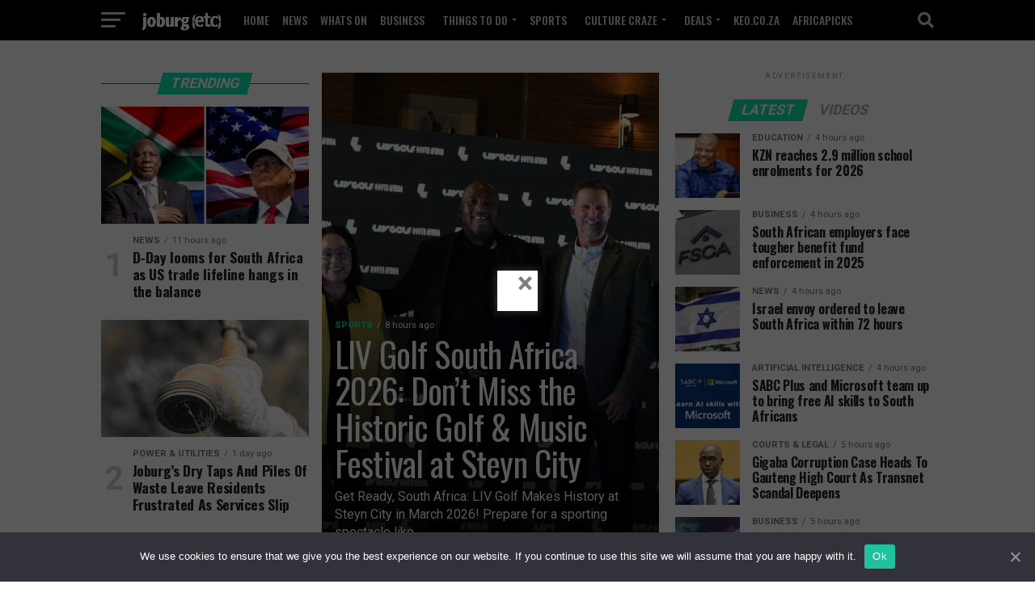

--- FILE ---
content_type: text/html; charset=UTF-8
request_url: https://www.joburgetc.com/
body_size: 22910
content:
<!DOCTYPE html>
<html lang="en-US" prefix="og: http://ogp.me/ns#">
<head>
<meta charset="UTF-8" >
<meta name="viewport" id="viewport" content="width=device-width, initial-scale=1.0, maximum-scale=1.0, minimum-scale=1.0, user-scalable=no" />
<link rel="pingback" href="https://www.joburgetc.com/xmlrpc.php" />
<meta property="og:description" content="The latest in the City of Gold" />
<title>Joburg ETC | News, Events, Food and Lifestyle in Johannesburg</title>
<meta name='robots' content='max-image-preview:large' />
	<style>img:is([sizes="auto" i], [sizes^="auto," i]) { contain-intrinsic-size: 3000px 1500px }</style>
	<meta name="description" content="Joburg Etc is your go to source of information for breaking news, things to do, sports, business news, food &amp; drink, business, celebrity news and life hacks"/>
<link rel="canonical" href="https://www.joburgetc.com/" />
<link rel="publisher" href="https://plus.google.com/u/0/108211612061312257788"/>
<meta property="og:locale" content="en_US" />
<meta property="og:type" content="website" />
<meta property="og:title" content="Joburg ETC | News, Events, Food and Lifestyle in Johannesburg" />
<meta property="og:description" content="Joburg Etc is your go to source of information for breaking news, things to do, sports, business news, food &amp; drink, business, celebrity news and life hacks" />
<meta property="og:url" content="https://www.joburgetc.com/" />
<meta property="og:site_name" content="Joburg ETC" />
<meta name="twitter:card" content="summary_large_image" />
<meta name="twitter:description" content="Joburg Etc is your go to source of information for breaking news, things to do, sports, business news, food &amp; drink, business, celebrity news and life hacks" />
<meta name="twitter:title" content="Joburg ETC | News, Events, Food and Lifestyle in Johannesburg" />
<meta name="twitter:site" content="@capetownetc" />
<meta name="twitter:creator" content="@capetownetc" />
<script type='application/ld+json'>{"@context":"https:\/\/schema.org","@type":"WebSite","@id":"#website","url":"https:\/\/www.joburgetc.com\/","name":"Joburg ETC","potentialAction":{"@type":"SearchAction","target":"https:\/\/www.joburgetc.com\/?s={search_term_string}","query-input":"required name=search_term_string"}}</script>
<link rel='dns-prefetch' href='//www.joburgetc.com' />
<link rel='dns-prefetch' href='//fonts.googleapis.com' />
<link rel="alternate" type="application/rss+xml" title="Joburg ETC &raquo; Feed" href="https://www.joburgetc.com/feed/" />
<link rel="alternate" type="application/rss+xml" title="Joburg ETC &raquo; Comments Feed" href="https://www.joburgetc.com/comments/feed/" />
<link rel="alternate" type="text/calendar" title="Joburg ETC &raquo; iCal Feed" href="https://www.joburgetc.com/whats-on/?ical=1" />
<script type="text/javascript">
/* <![CDATA[ */
window._wpemojiSettings = {"baseUrl":"https:\/\/s.w.org\/images\/core\/emoji\/16.0.1\/72x72\/","ext":".png","svgUrl":"https:\/\/s.w.org\/images\/core\/emoji\/16.0.1\/svg\/","svgExt":".svg","source":{"concatemoji":"https:\/\/www.joburgetc.com\/wp-includes\/js\/wp-emoji-release.min.js"}};
/*! This file is auto-generated */
!function(s,n){var o,i,e;function c(e){try{var t={supportTests:e,timestamp:(new Date).valueOf()};sessionStorage.setItem(o,JSON.stringify(t))}catch(e){}}function p(e,t,n){e.clearRect(0,0,e.canvas.width,e.canvas.height),e.fillText(t,0,0);var t=new Uint32Array(e.getImageData(0,0,e.canvas.width,e.canvas.height).data),a=(e.clearRect(0,0,e.canvas.width,e.canvas.height),e.fillText(n,0,0),new Uint32Array(e.getImageData(0,0,e.canvas.width,e.canvas.height).data));return t.every(function(e,t){return e===a[t]})}function u(e,t){e.clearRect(0,0,e.canvas.width,e.canvas.height),e.fillText(t,0,0);for(var n=e.getImageData(16,16,1,1),a=0;a<n.data.length;a++)if(0!==n.data[a])return!1;return!0}function f(e,t,n,a){switch(t){case"flag":return n(e,"\ud83c\udff3\ufe0f\u200d\u26a7\ufe0f","\ud83c\udff3\ufe0f\u200b\u26a7\ufe0f")?!1:!n(e,"\ud83c\udde8\ud83c\uddf6","\ud83c\udde8\u200b\ud83c\uddf6")&&!n(e,"\ud83c\udff4\udb40\udc67\udb40\udc62\udb40\udc65\udb40\udc6e\udb40\udc67\udb40\udc7f","\ud83c\udff4\u200b\udb40\udc67\u200b\udb40\udc62\u200b\udb40\udc65\u200b\udb40\udc6e\u200b\udb40\udc67\u200b\udb40\udc7f");case"emoji":return!a(e,"\ud83e\udedf")}return!1}function g(e,t,n,a){var r="undefined"!=typeof WorkerGlobalScope&&self instanceof WorkerGlobalScope?new OffscreenCanvas(300,150):s.createElement("canvas"),o=r.getContext("2d",{willReadFrequently:!0}),i=(o.textBaseline="top",o.font="600 32px Arial",{});return e.forEach(function(e){i[e]=t(o,e,n,a)}),i}function t(e){var t=s.createElement("script");t.src=e,t.defer=!0,s.head.appendChild(t)}"undefined"!=typeof Promise&&(o="wpEmojiSettingsSupports",i=["flag","emoji"],n.supports={everything:!0,everythingExceptFlag:!0},e=new Promise(function(e){s.addEventListener("DOMContentLoaded",e,{once:!0})}),new Promise(function(t){var n=function(){try{var e=JSON.parse(sessionStorage.getItem(o));if("object"==typeof e&&"number"==typeof e.timestamp&&(new Date).valueOf()<e.timestamp+604800&&"object"==typeof e.supportTests)return e.supportTests}catch(e){}return null}();if(!n){if("undefined"!=typeof Worker&&"undefined"!=typeof OffscreenCanvas&&"undefined"!=typeof URL&&URL.createObjectURL&&"undefined"!=typeof Blob)try{var e="postMessage("+g.toString()+"("+[JSON.stringify(i),f.toString(),p.toString(),u.toString()].join(",")+"));",a=new Blob([e],{type:"text/javascript"}),r=new Worker(URL.createObjectURL(a),{name:"wpTestEmojiSupports"});return void(r.onmessage=function(e){c(n=e.data),r.terminate(),t(n)})}catch(e){}c(n=g(i,f,p,u))}t(n)}).then(function(e){for(var t in e)n.supports[t]=e[t],n.supports.everything=n.supports.everything&&n.supports[t],"flag"!==t&&(n.supports.everythingExceptFlag=n.supports.everythingExceptFlag&&n.supports[t]);n.supports.everythingExceptFlag=n.supports.everythingExceptFlag&&!n.supports.flag,n.DOMReady=!1,n.readyCallback=function(){n.DOMReady=!0}}).then(function(){return e}).then(function(){var e;n.supports.everything||(n.readyCallback(),(e=n.source||{}).concatemoji?t(e.concatemoji):e.wpemoji&&e.twemoji&&(t(e.twemoji),t(e.wpemoji)))}))}((window,document),window._wpemojiSettings);
/* ]]> */
</script>
<style id='wp-emoji-styles-inline-css' type='text/css'>

	img.wp-smiley, img.emoji {
		display: inline !important;
		border: none !important;
		box-shadow: none !important;
		height: 1em !important;
		width: 1em !important;
		margin: 0 0.07em !important;
		vertical-align: -0.1em !important;
		background: none !important;
		padding: 0 !important;
	}
</style>
<link rel='stylesheet' id='wp-block-library-css' href='https://www.joburgetc.com/wp-includes/css/dist/block-library/style.min.css?ver=6.8.2' type='text/css' media='all' />
<style id='classic-theme-styles-inline-css' type='text/css'>
/*! This file is auto-generated */
.wp-block-button__link{color:#fff;background-color:#32373c;border-radius:9999px;box-shadow:none;text-decoration:none;padding:calc(.667em + 2px) calc(1.333em + 2px);font-size:1.125em}.wp-block-file__button{background:#32373c;color:#fff;text-decoration:none}
</style>
<style id='global-styles-inline-css' type='text/css'>
:root{--wp--preset--aspect-ratio--square: 1;--wp--preset--aspect-ratio--4-3: 4/3;--wp--preset--aspect-ratio--3-4: 3/4;--wp--preset--aspect-ratio--3-2: 3/2;--wp--preset--aspect-ratio--2-3: 2/3;--wp--preset--aspect-ratio--16-9: 16/9;--wp--preset--aspect-ratio--9-16: 9/16;--wp--preset--color--black: #000000;--wp--preset--color--cyan-bluish-gray: #abb8c3;--wp--preset--color--white: #ffffff;--wp--preset--color--pale-pink: #f78da7;--wp--preset--color--vivid-red: #cf2e2e;--wp--preset--color--luminous-vivid-orange: #ff6900;--wp--preset--color--luminous-vivid-amber: #fcb900;--wp--preset--color--light-green-cyan: #7bdcb5;--wp--preset--color--vivid-green-cyan: #00d084;--wp--preset--color--pale-cyan-blue: #8ed1fc;--wp--preset--color--vivid-cyan-blue: #0693e3;--wp--preset--color--vivid-purple: #9b51e0;--wp--preset--gradient--vivid-cyan-blue-to-vivid-purple: linear-gradient(135deg,rgba(6,147,227,1) 0%,rgb(155,81,224) 100%);--wp--preset--gradient--light-green-cyan-to-vivid-green-cyan: linear-gradient(135deg,rgb(122,220,180) 0%,rgb(0,208,130) 100%);--wp--preset--gradient--luminous-vivid-amber-to-luminous-vivid-orange: linear-gradient(135deg,rgba(252,185,0,1) 0%,rgba(255,105,0,1) 100%);--wp--preset--gradient--luminous-vivid-orange-to-vivid-red: linear-gradient(135deg,rgba(255,105,0,1) 0%,rgb(207,46,46) 100%);--wp--preset--gradient--very-light-gray-to-cyan-bluish-gray: linear-gradient(135deg,rgb(238,238,238) 0%,rgb(169,184,195) 100%);--wp--preset--gradient--cool-to-warm-spectrum: linear-gradient(135deg,rgb(74,234,220) 0%,rgb(151,120,209) 20%,rgb(207,42,186) 40%,rgb(238,44,130) 60%,rgb(251,105,98) 80%,rgb(254,248,76) 100%);--wp--preset--gradient--blush-light-purple: linear-gradient(135deg,rgb(255,206,236) 0%,rgb(152,150,240) 100%);--wp--preset--gradient--blush-bordeaux: linear-gradient(135deg,rgb(254,205,165) 0%,rgb(254,45,45) 50%,rgb(107,0,62) 100%);--wp--preset--gradient--luminous-dusk: linear-gradient(135deg,rgb(255,203,112) 0%,rgb(199,81,192) 50%,rgb(65,88,208) 100%);--wp--preset--gradient--pale-ocean: linear-gradient(135deg,rgb(255,245,203) 0%,rgb(182,227,212) 50%,rgb(51,167,181) 100%);--wp--preset--gradient--electric-grass: linear-gradient(135deg,rgb(202,248,128) 0%,rgb(113,206,126) 100%);--wp--preset--gradient--midnight: linear-gradient(135deg,rgb(2,3,129) 0%,rgb(40,116,252) 100%);--wp--preset--font-size--small: 13px;--wp--preset--font-size--medium: 20px;--wp--preset--font-size--large: 36px;--wp--preset--font-size--x-large: 42px;--wp--preset--spacing--20: 0.44rem;--wp--preset--spacing--30: 0.67rem;--wp--preset--spacing--40: 1rem;--wp--preset--spacing--50: 1.5rem;--wp--preset--spacing--60: 2.25rem;--wp--preset--spacing--70: 3.38rem;--wp--preset--spacing--80: 5.06rem;--wp--preset--shadow--natural: 6px 6px 9px rgba(0, 0, 0, 0.2);--wp--preset--shadow--deep: 12px 12px 50px rgba(0, 0, 0, 0.4);--wp--preset--shadow--sharp: 6px 6px 0px rgba(0, 0, 0, 0.2);--wp--preset--shadow--outlined: 6px 6px 0px -3px rgba(255, 255, 255, 1), 6px 6px rgba(0, 0, 0, 1);--wp--preset--shadow--crisp: 6px 6px 0px rgba(0, 0, 0, 1);}:where(.is-layout-flex){gap: 0.5em;}:where(.is-layout-grid){gap: 0.5em;}body .is-layout-flex{display: flex;}.is-layout-flex{flex-wrap: wrap;align-items: center;}.is-layout-flex > :is(*, div){margin: 0;}body .is-layout-grid{display: grid;}.is-layout-grid > :is(*, div){margin: 0;}:where(.wp-block-columns.is-layout-flex){gap: 2em;}:where(.wp-block-columns.is-layout-grid){gap: 2em;}:where(.wp-block-post-template.is-layout-flex){gap: 1.25em;}:where(.wp-block-post-template.is-layout-grid){gap: 1.25em;}.has-black-color{color: var(--wp--preset--color--black) !important;}.has-cyan-bluish-gray-color{color: var(--wp--preset--color--cyan-bluish-gray) !important;}.has-white-color{color: var(--wp--preset--color--white) !important;}.has-pale-pink-color{color: var(--wp--preset--color--pale-pink) !important;}.has-vivid-red-color{color: var(--wp--preset--color--vivid-red) !important;}.has-luminous-vivid-orange-color{color: var(--wp--preset--color--luminous-vivid-orange) !important;}.has-luminous-vivid-amber-color{color: var(--wp--preset--color--luminous-vivid-amber) !important;}.has-light-green-cyan-color{color: var(--wp--preset--color--light-green-cyan) !important;}.has-vivid-green-cyan-color{color: var(--wp--preset--color--vivid-green-cyan) !important;}.has-pale-cyan-blue-color{color: var(--wp--preset--color--pale-cyan-blue) !important;}.has-vivid-cyan-blue-color{color: var(--wp--preset--color--vivid-cyan-blue) !important;}.has-vivid-purple-color{color: var(--wp--preset--color--vivid-purple) !important;}.has-black-background-color{background-color: var(--wp--preset--color--black) !important;}.has-cyan-bluish-gray-background-color{background-color: var(--wp--preset--color--cyan-bluish-gray) !important;}.has-white-background-color{background-color: var(--wp--preset--color--white) !important;}.has-pale-pink-background-color{background-color: var(--wp--preset--color--pale-pink) !important;}.has-vivid-red-background-color{background-color: var(--wp--preset--color--vivid-red) !important;}.has-luminous-vivid-orange-background-color{background-color: var(--wp--preset--color--luminous-vivid-orange) !important;}.has-luminous-vivid-amber-background-color{background-color: var(--wp--preset--color--luminous-vivid-amber) !important;}.has-light-green-cyan-background-color{background-color: var(--wp--preset--color--light-green-cyan) !important;}.has-vivid-green-cyan-background-color{background-color: var(--wp--preset--color--vivid-green-cyan) !important;}.has-pale-cyan-blue-background-color{background-color: var(--wp--preset--color--pale-cyan-blue) !important;}.has-vivid-cyan-blue-background-color{background-color: var(--wp--preset--color--vivid-cyan-blue) !important;}.has-vivid-purple-background-color{background-color: var(--wp--preset--color--vivid-purple) !important;}.has-black-border-color{border-color: var(--wp--preset--color--black) !important;}.has-cyan-bluish-gray-border-color{border-color: var(--wp--preset--color--cyan-bluish-gray) !important;}.has-white-border-color{border-color: var(--wp--preset--color--white) !important;}.has-pale-pink-border-color{border-color: var(--wp--preset--color--pale-pink) !important;}.has-vivid-red-border-color{border-color: var(--wp--preset--color--vivid-red) !important;}.has-luminous-vivid-orange-border-color{border-color: var(--wp--preset--color--luminous-vivid-orange) !important;}.has-luminous-vivid-amber-border-color{border-color: var(--wp--preset--color--luminous-vivid-amber) !important;}.has-light-green-cyan-border-color{border-color: var(--wp--preset--color--light-green-cyan) !important;}.has-vivid-green-cyan-border-color{border-color: var(--wp--preset--color--vivid-green-cyan) !important;}.has-pale-cyan-blue-border-color{border-color: var(--wp--preset--color--pale-cyan-blue) !important;}.has-vivid-cyan-blue-border-color{border-color: var(--wp--preset--color--vivid-cyan-blue) !important;}.has-vivid-purple-border-color{border-color: var(--wp--preset--color--vivid-purple) !important;}.has-vivid-cyan-blue-to-vivid-purple-gradient-background{background: var(--wp--preset--gradient--vivid-cyan-blue-to-vivid-purple) !important;}.has-light-green-cyan-to-vivid-green-cyan-gradient-background{background: var(--wp--preset--gradient--light-green-cyan-to-vivid-green-cyan) !important;}.has-luminous-vivid-amber-to-luminous-vivid-orange-gradient-background{background: var(--wp--preset--gradient--luminous-vivid-amber-to-luminous-vivid-orange) !important;}.has-luminous-vivid-orange-to-vivid-red-gradient-background{background: var(--wp--preset--gradient--luminous-vivid-orange-to-vivid-red) !important;}.has-very-light-gray-to-cyan-bluish-gray-gradient-background{background: var(--wp--preset--gradient--very-light-gray-to-cyan-bluish-gray) !important;}.has-cool-to-warm-spectrum-gradient-background{background: var(--wp--preset--gradient--cool-to-warm-spectrum) !important;}.has-blush-light-purple-gradient-background{background: var(--wp--preset--gradient--blush-light-purple) !important;}.has-blush-bordeaux-gradient-background{background: var(--wp--preset--gradient--blush-bordeaux) !important;}.has-luminous-dusk-gradient-background{background: var(--wp--preset--gradient--luminous-dusk) !important;}.has-pale-ocean-gradient-background{background: var(--wp--preset--gradient--pale-ocean) !important;}.has-electric-grass-gradient-background{background: var(--wp--preset--gradient--electric-grass) !important;}.has-midnight-gradient-background{background: var(--wp--preset--gradient--midnight) !important;}.has-small-font-size{font-size: var(--wp--preset--font-size--small) !important;}.has-medium-font-size{font-size: var(--wp--preset--font-size--medium) !important;}.has-large-font-size{font-size: var(--wp--preset--font-size--large) !important;}.has-x-large-font-size{font-size: var(--wp--preset--font-size--x-large) !important;}
:where(.wp-block-post-template.is-layout-flex){gap: 1.25em;}:where(.wp-block-post-template.is-layout-grid){gap: 1.25em;}
:where(.wp-block-columns.is-layout-flex){gap: 2em;}:where(.wp-block-columns.is-layout-grid){gap: 2em;}
:root :where(.wp-block-pullquote){font-size: 1.5em;line-height: 1.6;}
</style>
<link rel='stylesheet' id='external-recent-posts-css' href='https://www.joburgetc.com/wp-content/plugins/display-external-website-recent-posts/css/external-recent-posts.css' type='text/css' media='all' />
<link rel='stylesheet' id='hm-ads-responsive-css' href='https://www.joburgetc.com/wp-content/plugins/hm-ads-responsive.css' type='text/css' media='all' />
<link rel='stylesheet' id='mvp-custom-style-css' href='https://www.joburgetc.com/wp-content/themes/zox-news/style.css?ver=6.8.2' type='text/css' media='all' />
<style id='mvp-custom-style-inline-css' type='text/css'>


#mvp-wallpaper {
	background: url() no-repeat 50% 0;
	}

#mvp-foot-copy a {
	color: #0be6af;
	}

#mvp-content-main p a,
#mvp-content-main ul a,
#mvp-content-main ol a,
.mvp-post-add-main p a,
.mvp-post-add-main ul a,
.mvp-post-add-main ol a {
	box-shadow: inset 0 -4px 0 #0be6af;
	}

#mvp-content-main p a:hover,
#mvp-content-main ul a:hover,
#mvp-content-main ol a:hover,
.mvp-post-add-main p a:hover,
.mvp-post-add-main ul a:hover,
.mvp-post-add-main ol a:hover {
	background: #0be6af;
	}

a,
a:visited,
.post-info-name a,
.woocommerce .woocommerce-breadcrumb a {
	color: #ff005b;
	}

#mvp-side-wrap a:hover {
	color: #ff005b;
	}

.mvp-fly-top:hover,
.mvp-vid-box-wrap,
ul.mvp-soc-mob-list li.mvp-soc-mob-com {
	background: #0be6af;
	}

nav.mvp-fly-nav-menu ul li.menu-item-has-children:after,
.mvp-feat1-left-wrap span.mvp-cd-cat,
.mvp-widget-feat1-top-story span.mvp-cd-cat,
.mvp-widget-feat2-left-cont span.mvp-cd-cat,
.mvp-widget-dark-feat span.mvp-cd-cat,
.mvp-widget-dark-sub span.mvp-cd-cat,
.mvp-vid-wide-text span.mvp-cd-cat,
.mvp-feat2-top-text span.mvp-cd-cat,
.mvp-feat3-main-story span.mvp-cd-cat,
.mvp-feat3-sub-text span.mvp-cd-cat,
.mvp-feat4-main-text span.mvp-cd-cat,
.woocommerce-message:before,
.woocommerce-info:before,
.woocommerce-message:before {
	color: #0be6af;
	}

#searchform input,
.mvp-authors-name {
	border-bottom: 1px solid #0be6af;
	}

.mvp-fly-top:hover {
	border-top: 1px solid #0be6af;
	border-left: 1px solid #0be6af;
	border-bottom: 1px solid #0be6af;
	}

.woocommerce .widget_price_filter .ui-slider .ui-slider-handle,
.woocommerce #respond input#submit.alt,
.woocommerce a.button.alt,
.woocommerce button.button.alt,
.woocommerce input.button.alt,
.woocommerce #respond input#submit.alt:hover,
.woocommerce a.button.alt:hover,
.woocommerce button.button.alt:hover,
.woocommerce input.button.alt:hover {
	background-color: #0be6af;
	}

.woocommerce-error,
.woocommerce-info,
.woocommerce-message {
	border-top-color: #0be6af;
	}

ul.mvp-feat1-list-buts li.active span.mvp-feat1-list-but,
span.mvp-widget-home-title,
span.mvp-post-cat,
span.mvp-feat1-pop-head {
	background: #0be6af;
	}

.woocommerce span.onsale {
	background-color: #0be6af;
	}

.mvp-widget-feat2-side-more-but,
.woocommerce .star-rating span:before,
span.mvp-prev-next-label,
.mvp-cat-date-wrap .sticky {
	color: #0be6af !important;
	}

#mvp-main-nav-top,
#mvp-fly-wrap,
.mvp-soc-mob-right,
#mvp-main-nav-small-cont {
	background: #000000;
	}

#mvp-main-nav-small .mvp-fly-but-wrap span,
#mvp-main-nav-small .mvp-search-but-wrap span,
.mvp-nav-top-left .mvp-fly-but-wrap span,
#mvp-fly-wrap .mvp-fly-but-wrap span {
	background: #d1d1d1;
	}

.mvp-nav-top-right .mvp-nav-search-but,
span.mvp-fly-soc-head,
.mvp-soc-mob-right i,
#mvp-main-nav-small span.mvp-nav-search-but,
#mvp-main-nav-small .mvp-nav-menu ul li a  {
	color: #d1d1d1;
	}

#mvp-main-nav-small .mvp-nav-menu ul li.menu-item-has-children a:after {
	border-color: #d1d1d1 transparent transparent transparent;
	}

#mvp-nav-top-wrap span.mvp-nav-search-but:hover,
#mvp-main-nav-small span.mvp-nav-search-but:hover {
	color: #0be6af;
	}

#mvp-nav-top-wrap .mvp-fly-but-wrap:hover span,
#mvp-main-nav-small .mvp-fly-but-wrap:hover span,
span.mvp-woo-cart-num:hover {
	background: #0be6af;
	}

#mvp-main-nav-bot-cont {
	background: #ffffff;
	}

#mvp-nav-bot-wrap .mvp-fly-but-wrap span,
#mvp-nav-bot-wrap .mvp-search-but-wrap span {
	background: #000000;
	}

#mvp-nav-bot-wrap span.mvp-nav-search-but,
#mvp-nav-bot-wrap .mvp-nav-menu ul li a {
	color: #000000;
	}

#mvp-nav-bot-wrap .mvp-nav-menu ul li.menu-item-has-children a:after {
	border-color: #000000 transparent transparent transparent;
	}

.mvp-nav-menu ul li:hover a {
	border-bottom: 5px solid #0be6af;
	}

#mvp-nav-bot-wrap .mvp-fly-but-wrap:hover span {
	background: #0be6af;
	}

#mvp-nav-bot-wrap span.mvp-nav-search-but:hover {
	color: #0be6af;
	}

body,
.mvp-feat1-feat-text p,
.mvp-feat2-top-text p,
.mvp-feat3-main-text p,
.mvp-feat3-sub-text p,
#searchform input,
.mvp-author-info-text,
span.mvp-post-excerpt,
.mvp-nav-menu ul li ul.sub-menu li a,
nav.mvp-fly-nav-menu ul li a,
.mvp-ad-label,
span.mvp-feat-caption,
.mvp-post-tags a,
.mvp-post-tags a:visited,
span.mvp-author-box-name a,
#mvp-author-box-text p,
.mvp-post-gallery-text p,
ul.mvp-soc-mob-list li span,
#comments,
h3#reply-title,
h2.comments,
#mvp-foot-copy p,
span.mvp-fly-soc-head,
.mvp-post-tags-header,
span.mvp-prev-next-label,
span.mvp-post-add-link-but,
#mvp-comments-button a,
#mvp-comments-button span.mvp-comment-but-text,
.woocommerce ul.product_list_widget span.product-title,
.woocommerce ul.product_list_widget li a,
.woocommerce #reviews #comments ol.commentlist li .comment-text p.meta,
.woocommerce div.product p.price,
.woocommerce div.product p.price ins,
.woocommerce div.product p.price del,
.woocommerce ul.products li.product .price del,
.woocommerce ul.products li.product .price ins,
.woocommerce ul.products li.product .price,
.woocommerce #respond input#submit,
.woocommerce a.button,
.woocommerce button.button,
.woocommerce input.button,
.woocommerce .widget_price_filter .price_slider_amount .button,
.woocommerce span.onsale,
.woocommerce-review-link,
#woo-content p.woocommerce-result-count,
.woocommerce div.product .woocommerce-tabs ul.tabs li a,
a.mvp-inf-more-but,
span.mvp-cont-read-but,
span.mvp-cd-cat,
span.mvp-cd-date,
.mvp-feat4-main-text p,
span.mvp-woo-cart-num,
span.mvp-widget-home-title2,
.wp-caption,
#mvp-content-main p.wp-caption-text,
.gallery-caption,
.mvp-post-add-main p.wp-caption-text,
#bbpress-forums,
#bbpress-forums p,
.protected-post-form input,
#mvp-feat6-text p {
	font-family: 'Roboto', sans-serif;
	font-display: swap;
	}

.mvp-blog-story-text p,
span.mvp-author-page-desc,
#mvp-404 p,
.mvp-widget-feat1-bot-text p,
.mvp-widget-feat2-left-text p,
.mvp-flex-story-text p,
.mvp-search-text p,
#mvp-content-main p,
.mvp-post-add-main p,
#mvp-content-main ul li,
#mvp-content-main ol li,
.rwp-summary,
.rwp-u-review__comment,
.mvp-feat5-mid-main-text p,
.mvp-feat5-small-main-text p,
#mvp-content-main .wp-block-button__link,
.wp-block-audio figcaption,
.wp-block-video figcaption,
.wp-block-embed figcaption,
.wp-block-verse pre,
pre.wp-block-verse {
	font-family: 'PT Serif', sans-serif;
	font-display: swap;
	}

.mvp-nav-menu ul li a,
#mvp-foot-menu ul li a {
	font-family: 'Oswald', sans-serif;
	font-display: swap;
	}


.mvp-feat1-sub-text h2,
.mvp-feat1-pop-text h2,
.mvp-feat1-list-text h2,
.mvp-widget-feat1-top-text h2,
.mvp-widget-feat1-bot-text h2,
.mvp-widget-dark-feat-text h2,
.mvp-widget-dark-sub-text h2,
.mvp-widget-feat2-left-text h2,
.mvp-widget-feat2-right-text h2,
.mvp-blog-story-text h2,
.mvp-flex-story-text h2,
.mvp-vid-wide-more-text p,
.mvp-prev-next-text p,
.mvp-related-text,
.mvp-post-more-text p,
h2.mvp-authors-latest a,
.mvp-feat2-bot-text h2,
.mvp-feat3-sub-text h2,
.mvp-feat3-main-text h2,
.mvp-feat4-main-text h2,
.mvp-feat5-text h2,
.mvp-feat5-mid-main-text h2,
.mvp-feat5-small-main-text h2,
.mvp-feat5-mid-sub-text h2,
#mvp-feat6-text h2,
.alp-related-posts-wrapper .alp-related-post .post-title {
	font-family: 'Oswald', sans-serif;
	font-display: swap;
	}

.mvp-feat2-top-text h2,
.mvp-feat1-feat-text h2,
h1.mvp-post-title,
h1.mvp-post-title-wide,
.mvp-drop-nav-title h4,
#mvp-content-main blockquote p,
.mvp-post-add-main blockquote p,
#mvp-content-main p.has-large-font-size,
#mvp-404 h1,
#woo-content h1.page-title,
.woocommerce div.product .product_title,
.woocommerce ul.products li.product h3,
.alp-related-posts .current .post-title {
	font-family: 'Oswald', sans-serif;
	font-display: swap;
	}

span.mvp-feat1-pop-head,
.mvp-feat1-pop-text:before,
span.mvp-feat1-list-but,
span.mvp-widget-home-title,
.mvp-widget-feat2-side-more,
span.mvp-post-cat,
span.mvp-page-head,
h1.mvp-author-top-head,
.mvp-authors-name,
#mvp-content-main h1,
#mvp-content-main h2,
#mvp-content-main h3,
#mvp-content-main h4,
#mvp-content-main h5,
#mvp-content-main h6,
.woocommerce .related h2,
.woocommerce div.product .woocommerce-tabs .panel h2,
.woocommerce div.product .product_title,
.mvp-feat5-side-list .mvp-feat1-list-img:after {
	font-family: 'Roboto', sans-serif;
	font-display: swap;
	}

	

	#mvp-main-body-wrap {
		padding-top: 20px;
		}
	#mvp-feat2-wrap,
	#mvp-feat4-wrap,
	#mvp-post-feat-img-wide,
	#mvp-vid-wide-wrap {
		margin-top: -20px;
		}
	@media screen and (max-width: 479px) {
		#mvp-main-body-wrap {
			padding-top: 15px;
			}
		#mvp-feat2-wrap,
		#mvp-feat4-wrap,
		#mvp-post-feat-img-wide,
		#mvp-vid-wide-wrap {
			margin-top: -15px;
			}
		}
		

	#mvp-leader-wrap {
		position: relative;
		}
	#mvp-site-main {
		margin-top: 0;
		}
	#mvp-leader-wrap {
		top: 0 !important;
		}
		

	.mvp-nav-links {
		display: none;
		}
		

	.mvp-alp-side {
		display: none;
	}
	.mvp-alp-soc-reg {
		display: block;
	}
	.mvp-auto-post-grid {
		grid-template-columns: minmax(0, auto) 320px;
		grid-column-gap: 60px;
	}
	@media screen and (max-width: 1199px) {
		.mvp-auto-post-grid {
			grid-column-gap: 30px;
		}
	}
		

	.alp-advert {
		display: none;
	}
	.alp-related-posts-wrapper .alp-related-posts .current {
		margin: 0 0 10px;
	}
		
</style>
<link rel='stylesheet' id='mvp-reset-css' href='https://www.joburgetc.com/wp-content/themes/zox-news/css/reset.css' type='text/css' media='all' />
<link rel='stylesheet' id='fontawesome-css' href='https://www.joburgetc.com/wp-content/themes/zox-news/font-awesome/css/all.css' type='text/css' media='all' />
<link rel='stylesheet' id='mvp-fonts-css' href='//fonts.googleapis.com/css?family=Roboto%3A300%2C400%2C700%2C900%7COswald%3A400%2C700%7CAdvent+Pro%3A700%7COpen+Sans%3A700%7CAnton%3A400Oswald%3A100%2C200%2C300%2C400%2C500%2C600%2C700%2C800%2C900%7COswald%3A100%2C200%2C300%2C400%2C500%2C600%2C700%2C800%2C900%7CRoboto%3A100%2C200%2C300%2C400%2C500%2C600%2C700%2C800%2C900%7CRoboto%3A100%2C200%2C300%2C400%2C500%2C600%2C700%2C800%2C900%7CPT+Serif%3A100%2C200%2C300%2C400%2C500%2C600%2C700%2C800%2C900%7COswald%3A100%2C200%2C300%2C400%2C500%2C600%2C700%2C800%2C900%26subset%3Dlatin%2Clatin-ext%2Ccyrillic%2Ccyrillic-ext%2Cgreek-ext%2Cgreek%2Cvietnamese%26display%3Dswap' type='text/css' media='all' />
<link rel='stylesheet' id='mvp-media-queries-css' href='https://www.joburgetc.com/wp-content/themes/zox-news/css/media-queries.css' type='text/css' media='all' />
<link rel='stylesheet' id='instag-slider-css' href='https://www.joburgetc.com/wp-content/plugins/instagram-slider-widget/assets/css/instag-slider.css' type='text/css' media='all' />
<link rel='stylesheet' id='cookie-notice-front-css' href='https://www.joburgetc.com/wp-content/plugins/cookie-notice/includes/../css/front.min.css' type='text/css' media='all' />
<link rel='stylesheet' id='scroll-triggered-boxes-css' href='https://www.joburgetc.com/wp-content/plugins/scroll-triggered-boxes/assets/css/styles.min.css' type='text/css' media='all' />
<script type="text/javascript" src="https://www.joburgetc.com/wp-includes/js/jquery/jquery.min.js" id="jquery-core-js"></script>
<script type="text/javascript" src="https://www.joburgetc.com/wp-includes/js/jquery/jquery-migrate.min.js" id="jquery-migrate-js"></script>
<script type="text/javascript" src="https://www.joburgetc.com/wp-content/plugins/instagram-slider-widget/assets/js/jquery.flexslider-min.js" id="jquery-pllexi-slider-js"></script>
<script type="text/javascript" id="cookie-notice-front-js-extra">
/* <![CDATA[ */
var cnArgs = {"ajaxUrl":"https:\/\/www.joburgetc.com\/wp-admin\/admin-ajax.php","nonce":"3723e705cb","hideEffect":"fade","position":"bottom","onScroll":"0","onScrollOffset":"100","onClick":"0","cookieName":"cookie_notice_accepted","cookieTime":"2592000","cookieTimeRejected":"2592000","cookiePath":"\/","cookieDomain":"","redirection":"0","cache":"1","refuse":"0","revokeCookies":"0","revokeCookiesOpt":"automatic","secure":"1"};
/* ]]> */
</script>
<script async type="text/javascript" src="https://www.joburgetc.com/wp-content/plugins/cookie-notice/includes/../js/front.min.js" id="cookie-notice-front-js"></script>
<link rel="https://api.w.org/" href="https://www.joburgetc.com/wp-json/" /><link rel="alternate" title="JSON" type="application/json" href="https://www.joburgetc.com/wp-json/wp/v2/pages/202" /><link rel="EditURI" type="application/rsd+xml" title="RSD" href="https://www.joburgetc.com/xmlrpc.php?rsd" />

<link rel='shortlink' href='https://www.joburgetc.com/' />
<link rel="alternate" title="oEmbed (JSON)" type="application/json+oembed" href="https://www.joburgetc.com/wp-json/oembed/1.0/embed?url=https%3A%2F%2Fwww.joburgetc.com%2F" />
<link rel="alternate" title="oEmbed (XML)" type="text/xml+oembed" href="https://www.joburgetc.com/wp-json/oembed/1.0/embed?url=https%3A%2F%2Fwww.joburgetc.com%2F&#038;format=xml" />
<script async src="https://securepubads.g.doubleclick.net/tag/js/gpt.js" crossorigin="anonymous"></script><style type="text/css">
/* Custom Styles for Box 31258 */
.stb-31258 {
}

</style>

		<style type="text/css" id="wp-custom-css">
			/* =Layout for mobile version -Iphone
-------------------------------------------------------------- */
@media only screen and (max-width: 999px) {
	
	#leaderboard-banner-main {
    display: flex
;
    justify-content: center;
    align-items: center;
    padding: 10px 0;
    width: 100% !important;
    margin-left: auto;
    margin-right: auto;
	
}
	
	.mvp-nav-small-logo {
        float: none;
        margin: 10px 0;
        width: 40%;
        max-width: none;
	}
	
}


.mvp-nav-small-logo {
    line-height: 0;
    margin: 10px 20px 10px 0;
    height: 30px;
    max-width: 200px;
    width: 100px;
}


div#div-gpt-ad-1757324467001-0 {
    display: none;
}


/* =Layout for mobile version -Iphone
-------------------------------------------------------------- */
@media only screen and (max-width: 999px) {
	.mvp-main-box {
    margin: 0 auto;
    width: 90% !Important;
		
		
	}
	
	
	#leaderboard-banner-main {
   
    width: 100% !Important;
	}
	
	
	.mvp-feat3-main-text h2.mvp-stand-title {
    font-size: 2.1rem;
	}
	
	
	h1.mvp-post-title {
    font-size: 28px !Important;
}
	
	
	#mvp-content-main blockquote p, .mvp-post-add-main blockquote p {

    font-size: 22px;
	}
	
	
}

div#tribe-events-content-wrapper {
    width: 1000px;
    margin-left: auto;
    margin-right: auto;
}

h1.mvp-post-title {
	
font-size: 2.5rem;
}

#mvp-feat6-text h2 {
  
    font-size: 2.5rem;
}

.mvp-main-box {
    margin: 0 auto;
    width: 1030px;
}

#mvp-main-body-wrap {
 
}


div#mvp-site-main {
  
}


.mvp-nav-small-logo {
    line-height: 0;
    margin: 10px 20px 10px 0;
    height: 26px;
    max-width: 106px !Important;
}


div#mvp-content-main a {
    box-shadow: none;
}
.mvp-nav-menu ul li a {
  padding: 18px 6px;
}

div#mvp-main-body-wrap {
    background: none !important;
}

/* Ensure the banners don't show on small screens */
@media (max-width: 1024px) {
  #leftclick1, #rightclick {
    display: none;
  }
}

/* Shared wallpaper style */
.wallpaper-click {
  position: fixed;
  top: 30px;
  height: 800px;
  width: 174px; /* fixed width as requested */
  cursor: pointer;
  z-index: 1;
  display: flex;
  align-items: center;
  justify-content: center;
    justify-content: center;
    z-index: 20000;
}

/* Optional: center image vertically */
.wallpaper-click img {
  max-height: 100%;
  max-width: 100%;
  object-fit: contain;
}

/* Left wallpaper click zone */
#leftclick1 {
  left: 5%; /* offset from left */
}

/* Right wallpaper click zone */
#rightclick {
  right: 5%; /* offset from right */
}


@media only screen and (min-width: 1200px) and (max-width: 1572px) {
  #leftclick1 {
    left: 5%;
  }
  #rightclick {
    right: 5%;
  }
}

@media only screen and (min-width: 1200px) and (max-width: 1524px) {
  #leftclick1 {
    left: 2%;
  }
  #rightclick {
    right: 2%;
  }
}

@media only screen and (min-width: 1200px) and (max-width: 1440px) {
  #leftclick1 {
    left: 1%;
  }
  #rightclick {
    right: 1%;
  }
}

@media only screen and (min-width: 1200px) and (max-width: 1327px) {
  #leftclick1 {
    left: 0%;
  }
  #rightclick {
    right: 0%;
  }
}


@media only screen and (max-width: 1459px) {
    #leftclick1,#rightclick {
        display: none !important;
    }
}


.programmatic {
  display: none !important;
  margin: 0 auto;     /* centers if it has a fixed width */
  text-align: center; /* centers inline content like text/ads inside */
}

/* Show only on mobile */
@media only screen and (max-width: 999px) {
  .programmatic {
    display: block !important;
    width: 300px;      /* example fixed width */
  }
}
		</style>
		
<!-- /24143856/joburg_etc/Mobile_MPU1 -->
<div id='div-gpt-ad-1757324467001-0' style='min-width: 300px; min-height: 250px;'>
  <script>
    googletag.cmd.push(function() { googletag.display('div-gpt-ad-1757324467001-0'); });
  </script>
</div>

 <!-- Google tag (gtag.js) -->
<script async src="https://www.googletagmanager.com/gtag/js?id=G-DVE98HL43J"></script>
<script>
  window.dataLayer = window.dataLayer || [];
  function gtag(){dataLayer.push(arguments);}
  gtag('js', new Date());

  gtag('config', 'G-DVE98HL43J');
</script>
	


</head>
<body class="home wp-singular page-template page-template-page-home page-template-page-home-php page page-id-202 wp-embed-responsive wp-theme-zox-news tribe-no-js tribe-bar-is-disabled cookies-not-set">
	<div id="mvp-fly-wrap">
	<div id="mvp-fly-menu-top" class="left relative">
		<div class="mvp-fly-top-out left relative">
			<div class="mvp-fly-top-in">
				<div id="mvp-fly-logo" class="left relative">
											<a href="https://www.joburgetc.com/"><img src="https://www.joburgetc.com/wp-content/uploads/2023/02/logo-large@2x.png" alt="Joburg ETC" data-rjs="2" /></a>
									</div><!--mvp-fly-logo-->
			</div><!--mvp-fly-top-in-->
			<div class="mvp-fly-but-wrap mvp-fly-but-menu mvp-fly-but-click">
				<span></span>
				<span></span>
				<span></span>
				<span></span>
			</div><!--mvp-fly-but-wrap-->
		</div><!--mvp-fly-top-out-->
	</div><!--mvp-fly-menu-top-->
	<div id="mvp-fly-menu-wrap">
		<nav class="mvp-fly-nav-menu left relative">
			<div class="menu-main-menu-container"><ul id="menu-main-menu" class="menu"><li id="menu-item-6" class="menu-item menu-item-type-custom menu-item-object-custom current-menu-item current_page_item menu-item-6"><a href="/" aria-current="page">Home</a></li>
<li id="menu-item-5" class="menu-item menu-item-type-taxonomy menu-item-object-category menu-item-5"><a href="https://www.joburgetc.com/news/">News</a></li>
<li id="menu-item-34412" class="menu-item menu-item-type-custom menu-item-object-custom menu-item-34412"><a href="https://www.joburgetc.com/whats-on/">Whats on</a></li>
<li id="menu-item-21769" class="menu-item menu-item-type-taxonomy menu-item-object-category menu-item-21769"><a href="https://www.joburgetc.com/business/">Business</a></li>
<li id="menu-item-24377" class="menu-item menu-item-type-taxonomy menu-item-object-category menu-item-has-children menu-item-24377"><a href="https://www.joburgetc.com/things-to-do/">Things to do</a>
<ul class="sub-menu">
	<li id="menu-item-24378" class="menu-item menu-item-type-taxonomy menu-item-object-category menu-item-24378"><a href="https://www.joburgetc.com/things-to-do/brews-bites/">Brews &amp; Bites</a></li>
	<li id="menu-item-24379" class="menu-item menu-item-type-taxonomy menu-item-object-category menu-item-24379"><a href="https://www.joburgetc.com/things-to-do/flavour-faves/">Flavour Faves</a></li>
	<li id="menu-item-24380" class="menu-item menu-item-type-taxonomy menu-item-object-category menu-item-24380"><a href="https://www.joburgetc.com/things-to-do/jozi-journeys/">Jozi Journeys</a></li>
</ul>
</li>
<li id="menu-item-26295" class="menu-item menu-item-type-taxonomy menu-item-object-category menu-item-26295"><a href="https://www.joburgetc.com/sports-etc/">Sports</a></li>
<li id="menu-item-24375" class="menu-item menu-item-type-taxonomy menu-item-object-category menu-item-has-children menu-item-24375"><a href="https://www.joburgetc.com/culture-craze/">Culture Craze</a>
<ul class="sub-menu">
	<li id="menu-item-29626" class="menu-item menu-item-type-taxonomy menu-item-object-category menu-item-29626"><a href="https://www.joburgetc.com/celebs/">Celebs</a></li>
</ul>
</li>
<li id="menu-item-38499" class="menu-item menu-item-type-custom menu-item-object-custom menu-item-has-children menu-item-38499"><a href="https://daddysdeals.co.za/?utm_source=Menu+Links+Campaign&#038;utm_medium=Menu+Links+Campaign&#038;utm_campaign=Menu+Links+Campaign&#038;utm_id=Menu+Links+Campaign">Deals</a>
<ul class="sub-menu">
	<li id="menu-item-38500" class="menu-item menu-item-type-custom menu-item-object-custom menu-item-38500"><a href="https://daddysdeals.co.za/?utm_source=Menu+Links+Campaign&#038;utm_medium=Menu+Links+Campaign&#038;utm_campaign=Menu+Links+Campaign&#038;utm_id=Menu+Links+Campaign">One Day Deals</a></li>
	<li id="menu-item-38501" class="menu-item menu-item-type-custom menu-item-object-custom menu-item-has-children menu-item-38501"><a href="https://daddysdeals.co.za/deals/nationwide/?utm_source=Menu+Links+Campaign&#038;utm_medium=Menu+Links+Campaign&#038;utm_campaign=Menu+Links+Campaign&#038;utm_id=Menu+Links+Campaign&#038;utm_term=Menu+Links+Campaign">Nationwide Deals</a>
	<ul class="sub-menu">
		<li id="menu-item-38502" class="menu-item menu-item-type-custom menu-item-object-custom menu-item-38502"><a href="https://daddysdeals.co.za/deals/cape-town/?utm_source=Menu+Links+Campaign&#038;utm_medium=Menu+Links+Campaign&#038;utm_campaign=Menu+Links+Campaign&#038;utm_id=Menu+Links+Campaign&#038;utm_term=Menu+Links+Campaign">Deals in Cape Town</a></li>
		<li id="menu-item-38503" class="menu-item menu-item-type-custom menu-item-object-custom menu-item-38503"><a href="https://daddysdeals.co.za/deals/johannesburg/?utm_source=Menu+Links+Campaign&#038;utm_medium=Menu+Links+Campaign&#038;utm_campaign=Menu+Links+Campaign&#038;utm_id=Menu+Links+Campaign&#038;utm_term=Menu+Links+Campaign">Deals in Johannesburg</a></li>
		<li id="menu-item-38504" class="menu-item menu-item-type-custom menu-item-object-custom menu-item-38504"><a href="https://daddysdeals.co.za/deals/durban/?utm_source=Menu+Links+Campaign&#038;utm_medium=Menu+Links+Campaign&#038;utm_campaign=Menu+Links+Campaign&#038;utm_id=Menu+Links+Campaign&#038;utm_term=Menu+Links+Campaign">Deals in Durban</a></li>
		<li id="menu-item-38505" class="menu-item menu-item-type-custom menu-item-object-custom menu-item-38505"><a href="https://daddysdeals.co.za/deals/pretoria/?utm_source=Menu+Links+Campaign&#038;utm_medium=Menu+Links+Campaign&#038;utm_campaign=Menu+Links+Campaign&#038;utm_id=Menu+Links+Campaign&#038;utm_term=Menu+Links+Campaign">Deals in Pretoria</a></li>
		<li id="menu-item-38506" class="menu-item menu-item-type-custom menu-item-object-custom menu-item-38506"><a href="https://daddysdeals.co.za/deals/port-elizabeth/?utm_source=Menu+Links+Campaign&#038;utm_medium=Menu+Links+Campaign&#038;utm_campaign=Menu+Links+Campaign&#038;utm_id=Menu+Links+Campaign&#038;utm_term=Menu+Links+Campaign">Deals in Port Elizabeth</a></li>
	</ul>
</li>
	<li id="menu-item-38507" class="menu-item menu-item-type-custom menu-item-object-custom menu-item-38507"><a href="https://daddysdeals.co.za/showcase/accommodation/?utm_source=Menu+Links+Campaign&#038;utm_medium=Menu+Links+Campaign&#038;utm_campaign=Menu+Links+Campaign&#038;utm_id=Menu+Links+Campaign&#038;utm_term=Menu+Links+Campaign">Accommodation Deals</a></li>
	<li id="menu-item-38508" class="menu-item menu-item-type-custom menu-item-object-custom menu-item-38508"><a href="https://daddysdeals.co.za/showcase/accommodation/romantic/?utm_source=Menu+Links+Campaign&#038;utm_medium=Menu+Links+Campaign&#038;utm_campaign=Menu+Links+Campaign&#038;utm_id=Menu+Links+Campaign">Romantic Getaways</a></li>
	<li id="menu-item-38509" class="menu-item menu-item-type-custom menu-item-object-custom menu-item-38509"><a href="https://daddysdeals.co.za/showcase/food-drink/?utm_source=Menu+Links+Campaign&#038;utm_medium=Menu+Links+Campaign&#038;utm_campaign=Menu+Links+Campaign&#038;utm_id=Menu+Links+Campaign">Food and Drink Deals</a></li>
	<li id="menu-item-38510" class="menu-item menu-item-type-custom menu-item-object-custom menu-item-38510"><a href="https://daddysdeals.co.za/showcase/lifestyle-entertainment/?utm_source=Menu+Links+Campaign&#038;utm_medium=Menu+Links+Campaign&#038;utm_campaign=Menu+Links+Campaign&#038;utm_id=Menu+Links+Campaign">Experiences</a></li>
	<li id="menu-item-38511" class="menu-item menu-item-type-custom menu-item-object-custom menu-item-38511"><a href="https://daddysdeals.co.za/showcase/health-wellness/?utm_source=Menu+Links+Campaign&#038;utm_medium=Menu+Links+Campaign&#038;utm_campaign=Menu+Links+Campaign&#038;utm_id=Menu+Links+Campaign">Health and Wellness Deals</a></li>
</ul>
</li>
<li id="menu-item-52009" class="menu-item menu-item-type-custom menu-item-object-custom menu-item-52009"><a target="_blank" href="https://www.keo.co.za/">keo.co.za</a></li>
<li id="menu-item-57784" class="menu-item menu-item-type-custom menu-item-object-custom menu-item-57784"><a href="https://www.africapicks.com/">Africapicks</a></li>
</ul></div>		</nav>
	</div><!--mvp-fly-menu-wrap-->
	<div id="mvp-fly-soc-wrap">
		<span class="mvp-fly-soc-head">Connect with us</span>
		<ul class="mvp-fly-soc-list left relative">
							<li><a href="https://www.facebook.com/joburgetc" target="_blank" class="fab fa-facebook-f"></a></li>
										<li><a href="https://twitter.com/JoburgEtc" target="_blank" class="fab fa-twitter"></a></li>
													<li><a href="https://www.instagram.com/joburg_etc/" target="_blank" class="fab fa-instagram"></a></li>
										<li><a href="https://www.tiktok.com/@joburgetc" target="_blank" class="fab fa-tiktok"></a></li>
														</ul>
	</div><!--mvp-fly-soc-wrap-->
</div><!--mvp-fly-wrap-->	
<div id="leftclick1" class="wallpaper-click" onclick="wallpaper()">
 <div class="hm-ad hm-ad-position-wallpaper-left" data-size="174x696" data-show-mobile="0" data-show-desktop="0"><div id="div-gpt-ad-46741"></div></div>
</div>

<div id="rightclick" class="wallpaper-click" onclick="wallpaper()">
  <div class="hm-ad hm-ad-position-wallpaper-right" data-size="174x696" data-show-mobile="0" data-show-desktop="0"><div id="div-gpt-ad-46742"></div></div>
</div>	

 <div id="mvp-site" class="left relative">


	<div id="mvp-search-wrap">
			<div id="mvp-search-box">
				<form method="get" id="searchform" action="https://www.joburgetc.com/">
	<input type="text" name="s" id="s" value="Search" onfocus='if (this.value == "Search") { this.value = ""; }' onblur='if (this.value == "") { this.value = "Search"; }' />
	<input type="hidden" id="searchsubmit" value="Search" />
</form>			</div><!--mvp-search-box-->
			<div class="mvp-search-but-wrap mvp-search-click">
				<span></span>
				<span></span>
			</div><!--mvp-search-but-wrap-->
		</div><!--mvp-search-wrap-->
		


		<div id="mvp-site-wall" class="left relative">
						<div id="mvp-site-main" class="left relative">
			<header id="mvp-main-head-wrap" class="left relative">
									<nav id="mvp-main-nav-wrap" class="left relative">
						<div id="mvp-main-nav-small" class="left relative">
							<div id="mvp-main-nav-small-cont" class="left">
								<div class="mvp-main-box">
									<div id="mvp-nav-small-wrap">
										<div class="mvp-nav-small-right-out left">
											<div class="mvp-nav-small-right-in">
												<div class="mvp-nav-small-cont left">
													<div class="mvp-nav-small-left-out right">
														<div id="mvp-nav-small-left" class="left relative">
															<div class="mvp-fly-but-wrap mvp-fly-but-click left relative">
																<span></span>
																<span></span>
																<span></span>
																<span></span>
															</div><!--mvp-fly-but-wrap-->
														</div><!--mvp-nav-small-left-->
														<div class="mvp-nav-small-left-in">
															<div class="mvp-nav-small-mid left">
																<div class="mvp-nav-small-logo left relative">
																																			<a href="https://www.joburgetc.com/"><img src="https://www.joburgetc.com/wp-content/uploads/2023/02/logo-large@2x.png" alt="Joburg ETC" data-rjs="2" /></a>
																																																				<h1 class="mvp-logo-title">Joburg ETC</h1>
																																	</div><!--mvp-nav-small-logo-->
																<div class="mvp-nav-small-mid-right left">
																																		<div class="mvp-nav-menu left">
																		<div class="menu-main-menu-container"><ul id="menu-main-menu-1" class="menu"><li class="menu-item menu-item-type-custom menu-item-object-custom current-menu-item current_page_item menu-item-6"><a href="/" aria-current="page">Home</a></li>
<li class="menu-item menu-item-type-taxonomy menu-item-object-category menu-item-5"><a href="https://www.joburgetc.com/news/">News</a></li>
<li class="menu-item menu-item-type-custom menu-item-object-custom menu-item-34412"><a href="https://www.joburgetc.com/whats-on/">Whats on</a></li>
<li class="menu-item menu-item-type-taxonomy menu-item-object-category menu-item-21769"><a href="https://www.joburgetc.com/business/">Business</a></li>
<li class="menu-item menu-item-type-taxonomy menu-item-object-category menu-item-has-children menu-item-24377"><a href="https://www.joburgetc.com/things-to-do/">Things to do</a>
<ul class="sub-menu">
	<li class="menu-item menu-item-type-taxonomy menu-item-object-category menu-item-24378"><a href="https://www.joburgetc.com/things-to-do/brews-bites/">Brews &amp; Bites</a></li>
	<li class="menu-item menu-item-type-taxonomy menu-item-object-category menu-item-24379"><a href="https://www.joburgetc.com/things-to-do/flavour-faves/">Flavour Faves</a></li>
	<li class="menu-item menu-item-type-taxonomy menu-item-object-category menu-item-24380"><a href="https://www.joburgetc.com/things-to-do/jozi-journeys/">Jozi Journeys</a></li>
</ul>
</li>
<li class="menu-item menu-item-type-taxonomy menu-item-object-category menu-item-26295"><a href="https://www.joburgetc.com/sports-etc/">Sports</a></li>
<li class="menu-item menu-item-type-taxonomy menu-item-object-category menu-item-has-children menu-item-24375"><a href="https://www.joburgetc.com/culture-craze/">Culture Craze</a>
<ul class="sub-menu">
	<li class="menu-item menu-item-type-taxonomy menu-item-object-category menu-item-29626"><a href="https://www.joburgetc.com/celebs/">Celebs</a></li>
</ul>
</li>
<li class="menu-item menu-item-type-custom menu-item-object-custom menu-item-has-children menu-item-38499"><a href="https://daddysdeals.co.za/?utm_source=Menu+Links+Campaign&#038;utm_medium=Menu+Links+Campaign&#038;utm_campaign=Menu+Links+Campaign&#038;utm_id=Menu+Links+Campaign">Deals</a>
<ul class="sub-menu">
	<li class="menu-item menu-item-type-custom menu-item-object-custom menu-item-38500"><a href="https://daddysdeals.co.za/?utm_source=Menu+Links+Campaign&#038;utm_medium=Menu+Links+Campaign&#038;utm_campaign=Menu+Links+Campaign&#038;utm_id=Menu+Links+Campaign">One Day Deals</a></li>
	<li class="menu-item menu-item-type-custom menu-item-object-custom menu-item-has-children menu-item-38501"><a href="https://daddysdeals.co.za/deals/nationwide/?utm_source=Menu+Links+Campaign&#038;utm_medium=Menu+Links+Campaign&#038;utm_campaign=Menu+Links+Campaign&#038;utm_id=Menu+Links+Campaign&#038;utm_term=Menu+Links+Campaign">Nationwide Deals</a>
	<ul class="sub-menu">
		<li class="menu-item menu-item-type-custom menu-item-object-custom menu-item-38502"><a href="https://daddysdeals.co.za/deals/cape-town/?utm_source=Menu+Links+Campaign&#038;utm_medium=Menu+Links+Campaign&#038;utm_campaign=Menu+Links+Campaign&#038;utm_id=Menu+Links+Campaign&#038;utm_term=Menu+Links+Campaign">Deals in Cape Town</a></li>
		<li class="menu-item menu-item-type-custom menu-item-object-custom menu-item-38503"><a href="https://daddysdeals.co.za/deals/johannesburg/?utm_source=Menu+Links+Campaign&#038;utm_medium=Menu+Links+Campaign&#038;utm_campaign=Menu+Links+Campaign&#038;utm_id=Menu+Links+Campaign&#038;utm_term=Menu+Links+Campaign">Deals in Johannesburg</a></li>
		<li class="menu-item menu-item-type-custom menu-item-object-custom menu-item-38504"><a href="https://daddysdeals.co.za/deals/durban/?utm_source=Menu+Links+Campaign&#038;utm_medium=Menu+Links+Campaign&#038;utm_campaign=Menu+Links+Campaign&#038;utm_id=Menu+Links+Campaign&#038;utm_term=Menu+Links+Campaign">Deals in Durban</a></li>
		<li class="menu-item menu-item-type-custom menu-item-object-custom menu-item-38505"><a href="https://daddysdeals.co.za/deals/pretoria/?utm_source=Menu+Links+Campaign&#038;utm_medium=Menu+Links+Campaign&#038;utm_campaign=Menu+Links+Campaign&#038;utm_id=Menu+Links+Campaign&#038;utm_term=Menu+Links+Campaign">Deals in Pretoria</a></li>
		<li class="menu-item menu-item-type-custom menu-item-object-custom menu-item-38506"><a href="https://daddysdeals.co.za/deals/port-elizabeth/?utm_source=Menu+Links+Campaign&#038;utm_medium=Menu+Links+Campaign&#038;utm_campaign=Menu+Links+Campaign&#038;utm_id=Menu+Links+Campaign&#038;utm_term=Menu+Links+Campaign">Deals in Port Elizabeth</a></li>
	</ul>
</li>
	<li class="menu-item menu-item-type-custom menu-item-object-custom menu-item-38507"><a href="https://daddysdeals.co.za/showcase/accommodation/?utm_source=Menu+Links+Campaign&#038;utm_medium=Menu+Links+Campaign&#038;utm_campaign=Menu+Links+Campaign&#038;utm_id=Menu+Links+Campaign&#038;utm_term=Menu+Links+Campaign">Accommodation Deals</a></li>
	<li class="menu-item menu-item-type-custom menu-item-object-custom menu-item-38508"><a href="https://daddysdeals.co.za/showcase/accommodation/romantic/?utm_source=Menu+Links+Campaign&#038;utm_medium=Menu+Links+Campaign&#038;utm_campaign=Menu+Links+Campaign&#038;utm_id=Menu+Links+Campaign">Romantic Getaways</a></li>
	<li class="menu-item menu-item-type-custom menu-item-object-custom menu-item-38509"><a href="https://daddysdeals.co.za/showcase/food-drink/?utm_source=Menu+Links+Campaign&#038;utm_medium=Menu+Links+Campaign&#038;utm_campaign=Menu+Links+Campaign&#038;utm_id=Menu+Links+Campaign">Food and Drink Deals</a></li>
	<li class="menu-item menu-item-type-custom menu-item-object-custom menu-item-38510"><a href="https://daddysdeals.co.za/showcase/lifestyle-entertainment/?utm_source=Menu+Links+Campaign&#038;utm_medium=Menu+Links+Campaign&#038;utm_campaign=Menu+Links+Campaign&#038;utm_id=Menu+Links+Campaign">Experiences</a></li>
	<li class="menu-item menu-item-type-custom menu-item-object-custom menu-item-38511"><a href="https://daddysdeals.co.za/showcase/health-wellness/?utm_source=Menu+Links+Campaign&#038;utm_medium=Menu+Links+Campaign&#038;utm_campaign=Menu+Links+Campaign&#038;utm_id=Menu+Links+Campaign">Health and Wellness Deals</a></li>
</ul>
</li>
<li class="menu-item menu-item-type-custom menu-item-object-custom menu-item-52009"><a target="_blank" href="https://www.keo.co.za/">keo.co.za</a></li>
<li class="menu-item menu-item-type-custom menu-item-object-custom menu-item-57784"><a href="https://www.africapicks.com/">Africapicks</a></li>
</ul></div>																	</div><!--mvp-nav-menu-->
																</div><!--mvp-nav-small-mid-right-->
															</div><!--mvp-nav-small-mid-->
														</div><!--mvp-nav-small-left-in-->
													</div><!--mvp-nav-small-left-out-->
												</div><!--mvp-nav-small-cont-->
											</div><!--mvp-nav-small-right-in-->
											<div id="mvp-nav-small-right" class="right relative">
												<span class="mvp-nav-search-but fa fa-search fa-2 mvp-search-click"></span>
											</div><!--mvp-nav-small-right-->
										</div><!--mvp-nav-small-right-out-->
									</div><!--mvp-nav-small-wrap-->
								</div><!--mvp-main-box-->
							</div><!--mvp-main-nav-small-cont-->
						</div><!--mvp-main-nav-small-->
					</nav><!--mvp-main-nav-wrap-->
							</header><!--mvp-main-head-wrap-->
<style>
  #leaderboard-banner-main {
    display: flex;
    justify-content: center;
    align-items: center;
    padding: 10px 0; /* Optional spacing */
width: 728px;
    margin-left: auto;
    margin-right: auto;

  }
</style>

<div id="leaderboard-banner-main">
   <div class="hm-ad hm-ad-position-leaderboard-top" data-size="728x90, 320x50" data-show-mobile="0" data-show-desktop="0"><div id="div-gpt-ad-47180"></div></div></div>
			<div id="mvp-main-body-wrap" class="left relative">
            
           
		<div class="mvp-main-box">
		<section id="mvp-feat1-wrap" class="left relative">
			<div class="mvp-feat1-right-out left relative">
				<div class="mvp-feat1-right-in">
					<div class="mvp-feat1-main left relative">
						<div class="mvp-feat1-left-wrap relative">
															<a href="https://www.joburgetc.com/sports-etc/liv-golf-south-africa-2026-tickets/" rel="bookmark">
								<div class="mvp-feat1-feat-wrap left relative">
									<div class="mvp-feat1-feat-img left relative">
																					<img width="560" height="600" src="https://www.joburgetc.com/wp-content/uploads/2026/01/G_1cYtOW8AAMecT-560x600.jpg" class="attachment-mvp-port-thumb size-mvp-port-thumb wp-post-image" alt="" decoding="async" fetchpriority="high" />																													</div><!--mvp-feat1-feat-img-->
									<div class="mvp-feat1-feat-text left relative">
										<div class="mvp-cat-date-wrap left relative">
											<span class="mvp-cd-cat left relative">Sports</span><span class="mvp-cd-date left relative">8 hours ago</span>
										</div><!--mvp-cat-date-wrap-->
																					<h2 class="mvp-stand-title">LIV Golf South Africa 2026: Don’t Miss the Historic Golf &#038; Music Festival at Steyn City</h2>
																				<p>Get Ready, South Africa: LIV Golf Makes History at Steyn City in March 2026! Prepare for a sporting spectacle like...</p>
									</div><!--mvp-feat1-feat-text-->
								</div><!--mvp-feat1-feat-wrap-->
								</a>
														<div class="mvp-feat1-sub-wrap left relative">
																	<a href="https://www.joburgetc.com/news/anc-service-delivery-hotline-elections/" rel="bookmark">
									<div class="mvp-feat1-sub-cont left relative">
										<div class="mvp-feat1-sub-img left relative">
																							<img width="590" height="354" src="https://www.joburgetc.com/wp-content/uploads/2026/01/G58SI50XMAAPHZq-590x354.jpg" class="mvp-reg-img wp-post-image" alt="" decoding="async" srcset="https://www.joburgetc.com/wp-content/uploads/2026/01/G58SI50XMAAPHZq-590x354.jpg 590w, https://www.joburgetc.com/wp-content/uploads/2026/01/G58SI50XMAAPHZq-1000x600.jpg 1000w, https://www.joburgetc.com/wp-content/uploads/2026/01/G58SI50XMAAPHZq-400x240.jpg 400w" sizes="(max-width: 590px) 100vw, 590px" />												<img width="400" height="240" src="https://www.joburgetc.com/wp-content/uploads/2026/01/G58SI50XMAAPHZq-400x240.jpg" class="mvp-mob-img wp-post-image" alt="" decoding="async" srcset="https://www.joburgetc.com/wp-content/uploads/2026/01/G58SI50XMAAPHZq-400x240.jpg 400w, https://www.joburgetc.com/wp-content/uploads/2026/01/G58SI50XMAAPHZq-1000x600.jpg 1000w, https://www.joburgetc.com/wp-content/uploads/2026/01/G58SI50XMAAPHZq-590x354.jpg 590w" sizes="(max-width: 400px) 100vw, 400px" />																																</div><!--mvp-feat1-sub-img-->
										<div class="mvp-feat1-sub-text">
											<div class="mvp-cat-date-wrap left relative">
												<span class="mvp-cd-cat left relative">News</span><span class="mvp-cd-date left relative">10 hours ago</span>
											</div><!--mvp-cat-date-wrap-->
											<h2>ANC launches hotline to improve municipal service delivery ahead of elections</h2>
										</div><!--mvp-feat1-sub-text-->
									</div><!--mvp-feat1-sub-cont-->
									</a>
																	<a href="https://www.joburgetc.com/news/news-power-utilities/gauteng-14-hour-power-outage-soweto/" rel="bookmark">
									<div class="mvp-feat1-sub-cont left relative">
										<div class="mvp-feat1-sub-img left relative">
																							<img width="590" height="354" src="https://www.joburgetc.com/wp-content/uploads/2026/01/Ffb0MBOXoAALw4j-590x354.jpg" class="mvp-reg-img wp-post-image" alt="" decoding="async" srcset="https://www.joburgetc.com/wp-content/uploads/2026/01/Ffb0MBOXoAALw4j-590x354.jpg 590w, https://www.joburgetc.com/wp-content/uploads/2026/01/Ffb0MBOXoAALw4j-400x240.jpg 400w" sizes="(max-width: 590px) 100vw, 590px" />												<img width="400" height="240" src="https://www.joburgetc.com/wp-content/uploads/2026/01/Ffb0MBOXoAALw4j-400x240.jpg" class="mvp-mob-img wp-post-image" alt="" decoding="async" srcset="https://www.joburgetc.com/wp-content/uploads/2026/01/Ffb0MBOXoAALw4j-400x240.jpg 400w, https://www.joburgetc.com/wp-content/uploads/2026/01/Ffb0MBOXoAALw4j-590x354.jpg 590w" sizes="(max-width: 400px) 100vw, 400px" />																																</div><!--mvp-feat1-sub-img-->
										<div class="mvp-feat1-sub-text">
											<div class="mvp-cat-date-wrap left relative">
												<span class="mvp-cd-cat left relative">Power &amp; Utilities</span><span class="mvp-cd-date left relative">11 hours ago</span>
											</div><!--mvp-cat-date-wrap-->
											<h2>Tuesday blackout: Parts of Soweto to face a 14-hour power cut</h2>
										</div><!--mvp-feat1-sub-text-->
									</div><!--mvp-feat1-sub-cont-->
									</a>
															</div><!--mvp-feat1-sub-wrap-->
						</div><!--mvp-feat1-left-wrap-->
						<div class="mvp-feat1-mid-wrap left relative">
							<h3 class="mvp-feat1-pop-head"><span class="mvp-feat1-pop-head">Trending</span></h3>
							<div class="mvp-feat1-pop-wrap left relative">
																	<a href="https://www.joburgetc.com/news/agoa-south-africa-us-trade-risk/" rel="bookmark">
									<div class="mvp-feat1-pop-cont left relative">
																					<div class="mvp-feat1-pop-img left relative">
												<img width="400" height="240" src="https://www.joburgetc.com/wp-content/uploads/2026/01/GkSpxFBXEAAPeNG-400x240.jpg" class="mvp-reg-img wp-post-image" alt="" decoding="async" srcset="https://www.joburgetc.com/wp-content/uploads/2026/01/GkSpxFBXEAAPeNG-400x240.jpg 400w, https://www.joburgetc.com/wp-content/uploads/2026/01/GkSpxFBXEAAPeNG-590x354.jpg 590w" sizes="(max-width: 400px) 100vw, 400px" />												<img width="80" height="80" src="https://www.joburgetc.com/wp-content/uploads/2026/01/GkSpxFBXEAAPeNG-80x80.jpg" class="mvp-mob-img wp-post-image" alt="" decoding="async" srcset="https://www.joburgetc.com/wp-content/uploads/2026/01/GkSpxFBXEAAPeNG-80x80.jpg 80w, https://www.joburgetc.com/wp-content/uploads/2026/01/GkSpxFBXEAAPeNG-150x150.jpg 150w" sizes="(max-width: 80px) 100vw, 80px" />																							</div><!--mvp-feat1-pop-img-->
																				<div class="mvp-feat1-pop-text left relative">
											<div class="mvp-cat-date-wrap left relative">
												<span class="mvp-cd-cat left relative">News</span><span class="mvp-cd-date left relative">11 hours ago</span>
											</div><!--mvp-cat-date-wrap-->
											<h2>D-Day looms for South Africa as US trade lifeline hangs in the balance</h2>
										</div><!--mvp-feat1-pop-text-->
									</div><!--mvp-feat1-pop-cont-->
									</a>
																	<a href="https://www.joburgetc.com/news/news-power-utilities/joburg-water-outages-waste-backlogs-pikitup-strike-2026/" rel="bookmark">
									<div class="mvp-feat1-pop-cont left relative">
																					<div class="mvp-feat1-pop-img left relative">
												<img width="400" height="240" src="https://www.joburgetc.com/wp-content/uploads/2024/12/Drytaps_56971-520x400-1-400x240.jpg" class="mvp-reg-img wp-post-image" alt="" decoding="async" />												<img width="80" height="80" src="https://www.joburgetc.com/wp-content/uploads/2024/12/Drytaps_56971-520x400-1-80x80.jpg" class="mvp-mob-img wp-post-image" alt="" decoding="async" srcset="https://www.joburgetc.com/wp-content/uploads/2024/12/Drytaps_56971-520x400-1-80x80.jpg 80w, https://www.joburgetc.com/wp-content/uploads/2024/12/Drytaps_56971-520x400-1-150x150.jpg 150w" sizes="(max-width: 80px) 100vw, 80px" />																							</div><!--mvp-feat1-pop-img-->
																				<div class="mvp-feat1-pop-text left relative">
											<div class="mvp-cat-date-wrap left relative">
												<span class="mvp-cd-cat left relative">Power &amp; Utilities</span><span class="mvp-cd-date left relative">1 day ago</span>
											</div><!--mvp-cat-date-wrap-->
											<h2>Joburg’s Dry Taps And Piles Of Waste Leave Residents Frustrated As Services Slip</h2>
										</div><!--mvp-feat1-pop-text-->
									</div><!--mvp-feat1-pop-cont-->
									</a>
																	<a href="https://www.joburgetc.com/news/shame-on-you-wife-defends-afrikaner-arrested-in-us/" rel="bookmark">
									<div class="mvp-feat1-pop-cont left relative">
																					<div class="mvp-feat1-pop-img left relative">
												<img width="400" height="240" src="https://www.joburgetc.com/wp-content/uploads/2026/01/7fce2f3742a94f22a6b017b06e8924e7-400x240.jpg" class="mvp-reg-img wp-post-image" alt="United States sanctions South Africa, South African economy risk, Dawie Roodt economist, SA government debt, rand currency pressure, foreign investors South Africa, Joburg ETC" decoding="async" srcset="https://www.joburgetc.com/wp-content/uploads/2026/01/7fce2f3742a94f22a6b017b06e8924e7-400x240.jpg 400w, https://www.joburgetc.com/wp-content/uploads/2026/01/7fce2f3742a94f22a6b017b06e8924e7-590x354.jpg 590w" sizes="(max-width: 400px) 100vw, 400px" />												<img width="80" height="80" src="https://www.joburgetc.com/wp-content/uploads/2026/01/7fce2f3742a94f22a6b017b06e8924e7-80x80.jpg" class="mvp-mob-img wp-post-image" alt="United States sanctions South Africa, South African economy risk, Dawie Roodt economist, SA government debt, rand currency pressure, foreign investors South Africa, Joburg ETC" decoding="async" srcset="https://www.joburgetc.com/wp-content/uploads/2026/01/7fce2f3742a94f22a6b017b06e8924e7-80x80.jpg 80w, https://www.joburgetc.com/wp-content/uploads/2026/01/7fce2f3742a94f22a6b017b06e8924e7-150x150.jpg 150w" sizes="(max-width: 80px) 100vw, 80px" />																							</div><!--mvp-feat1-pop-img-->
																				<div class="mvp-feat1-pop-text left relative">
											<div class="mvp-cat-date-wrap left relative">
												<span class="mvp-cd-cat left relative">News</span><span class="mvp-cd-date left relative">1 day ago</span>
											</div><!--mvp-cat-date-wrap-->
											<h2>‘Shame On You’: Wife Of Afrikaner Arrested In The US Speaks Out</h2>
										</div><!--mvp-feat1-pop-text-->
									</div><!--mvp-feat1-pop-cont-->
									</a>
																	<a href="https://www.joburgetc.com/news/east-london-graaff-reinet-town-renaming-south-africa/" rel="bookmark">
									<div class="mvp-feat1-pop-cont left relative">
																					<div class="mvp-feat1-pop-img left relative">
												<img width="400" height="240" src="https://www.joburgetc.com/wp-content/uploads/2026/01/image-5-13-400x240.jpg" class="mvp-reg-img wp-post-image" alt="East London KuGompo City, Graaff-Reinet Robert Sobukwe Town, South African town renaming, Eastern Cape place names, geographical names council, Joburg ETC" decoding="async" srcset="https://www.joburgetc.com/wp-content/uploads/2026/01/image-5-13-400x240.jpg 400w, https://www.joburgetc.com/wp-content/uploads/2026/01/image-5-13-590x354.jpg 590w" sizes="(max-width: 400px) 100vw, 400px" />												<img width="80" height="80" src="https://www.joburgetc.com/wp-content/uploads/2026/01/image-5-13-80x80.jpg" class="mvp-mob-img wp-post-image" alt="East London KuGompo City, Graaff-Reinet Robert Sobukwe Town, South African town renaming, Eastern Cape place names, geographical names council, Joburg ETC" decoding="async" srcset="https://www.joburgetc.com/wp-content/uploads/2026/01/image-5-13-80x80.jpg 80w, https://www.joburgetc.com/wp-content/uploads/2026/01/image-5-13-150x150.jpg 150w" sizes="(max-width: 80px) 100vw, 80px" />																							</div><!--mvp-feat1-pop-img-->
																				<div class="mvp-feat1-pop-text left relative">
											<div class="mvp-cat-date-wrap left relative">
												<span class="mvp-cd-cat left relative">News</span><span class="mvp-cd-date left relative">1 day ago</span>
											</div><!--mvp-cat-date-wrap-->
											<h2>East London and Graaff-Reinet to change names along with 21 other towns</h2>
										</div><!--mvp-feat1-pop-text-->
									</div><!--mvp-feat1-pop-cont-->
									</a>
																	<a href="https://www.joburgetc.com/news/news-city-updates/johannesburg-illegal-billboards-crackdown/" rel="bookmark">
									<div class="mvp-feat1-pop-cont left relative">
																					<div class="mvp-feat1-pop-img left relative">
												<img width="400" height="240" src="https://www.joburgetc.com/wp-content/uploads/2026/01/grok-image-9d895e9c-e662-4d73-8c80-7d59d9124f23-e1769687346897-400x240.jpg" class="mvp-reg-img wp-post-image" alt="" decoding="async" srcset="https://www.joburgetc.com/wp-content/uploads/2026/01/grok-image-9d895e9c-e662-4d73-8c80-7d59d9124f23-e1769687346897-400x240.jpg 400w, https://www.joburgetc.com/wp-content/uploads/2026/01/grok-image-9d895e9c-e662-4d73-8c80-7d59d9124f23-e1769687346897-590x354.jpg 590w" sizes="(max-width: 400px) 100vw, 400px" />												<img width="80" height="80" src="https://www.joburgetc.com/wp-content/uploads/2026/01/grok-image-9d895e9c-e662-4d73-8c80-7d59d9124f23-e1769687346897-80x80.jpg" class="mvp-mob-img wp-post-image" alt="" decoding="async" srcset="https://www.joburgetc.com/wp-content/uploads/2026/01/grok-image-9d895e9c-e662-4d73-8c80-7d59d9124f23-e1769687346897-80x80.jpg 80w, https://www.joburgetc.com/wp-content/uploads/2026/01/grok-image-9d895e9c-e662-4d73-8c80-7d59d9124f23-e1769687346897-150x150.jpg 150w" sizes="(max-width: 80px) 100vw, 80px" />																							</div><!--mvp-feat1-pop-img-->
																				<div class="mvp-feat1-pop-text left relative">
											<div class="mvp-cat-date-wrap left relative">
												<span class="mvp-cd-cat left relative">City Updates</span><span class="mvp-cd-date left relative">1 day ago</span>
											</div><!--mvp-cat-date-wrap-->
											<h2>Major Brands Caught In Johannesburg’s Illegal Billboard Crackdown</h2>
										</div><!--mvp-feat1-pop-text-->
									</div><!--mvp-feat1-pop-cont-->
									</a>
															</div><!--mvp-feat1-pop-wrap-->
						</div><!--mvp-feat1-mid-wrap-->
					</div><!--mvp-feat1-main-->
				</div><!--mvp-feat1-right-in-->
				<div class="mvp-feat1-right-wrap left relative">
											<div class="mvp-feat1-list-ad left relative">
							<span class="mvp-ad-label">Advertisement</span>
							<script type='text/javascript'>
    if(!IsMobileDevice){
        document.write('<div style="text-align:center;margin:auto;margin-top:20px;margin-bottom:20px;width:300px;height:250px">');
            document.write('<div id="dfp-300x250-6"></div>');	
            googletag.cmd.push(function() { googletag.display('dfp-300x250-6'); });
        document.write('</div>');
    }				
    </script> 

						</div><!--mvp-feat1-list-ad-->
										<div class="mvp-feat1-list-wrap left relative">
						<div class="mvp-feat1-list-head-wrap left relative">
							<ul class="mvp-feat1-list-buts left relative">
								<li class="mvp-feat-col-tab"><a href="#mvp-feat-tab-col1"><span class="mvp-feat1-list-but">Latest</span></a></li>
																	<li><a href="#mvp-feat-tab-col2"><span class="mvp-feat1-list-but">Videos</span></a></li>
																							</ul>
						</div><!--mvp-feat1-list-head-wrap-->
						<div id="mvp-feat-tab-col1" class="mvp-feat1-list left relative mvp-tab-col-cont">
															<a href="https://www.joburgetc.com/news/kzn-school-enrolment-2026/" rel="bookmark">
								<div class="mvp-feat1-list-cont left relative">
																			<div class="mvp-feat1-list-out relative">
											<div class="mvp-feat1-list-img left relative">
												<img width="80" height="80" src="https://www.joburgetc.com/wp-content/uploads/2026/01/sipho_hlomuka-1-80x80.jpeg" class="attachment-mvp-small-thumb size-mvp-small-thumb wp-post-image" alt="KZN schools enrolment, KwaZulu Natal classrooms, MEC Sipho Hlomuka education, Addington Primary School Durban, South African public schools, Joburg ETC" decoding="async" loading="lazy" srcset="https://www.joburgetc.com/wp-content/uploads/2026/01/sipho_hlomuka-1-80x80.jpeg 80w, https://www.joburgetc.com/wp-content/uploads/2026/01/sipho_hlomuka-1-150x150.jpeg 150w" sizes="auto, (max-width: 80px) 100vw, 80px" />											</div><!--mvp-feat1-list-img-->
											<div class="mvp-feat1-list-in">
												<div class="mvp-feat1-list-text">
													<div class="mvp-cat-date-wrap left relative">
														<span class="mvp-cd-cat left relative">education</span><span class="mvp-cd-date left relative">4 hours ago</span>
													</div><!--mvp-cat-date-wrap-->
													<h2>KZN reaches 2.9 million school enrolments for 2026</h2>
												</div><!--mvp-feat1-list-text-->
											</div><!--mvp-feat1-list-in-->
										</div><!--mvp-feat1-list-out-->
																	</div><!--mvp-feat1-list-cont-->
								</a>
															<a href="https://www.joburgetc.com/business/south-african-employers-benefit-fund-enforcement-2025/" rel="bookmark">
								<div class="mvp-feat1-list-cont left relative">
																			<div class="mvp-feat1-list-out relative">
											<div class="mvp-feat1-list-img left relative">
												<img width="80" height="80" src="https://www.joburgetc.com/wp-content/uploads/2026/01/image-3-14-80x80.jpg" class="attachment-mvp-small-thumb size-mvp-small-thumb wp-post-image" alt="South African employers compliance, benefit fund payments, pension contributions South Africa, labour law enforcement, FSCA oversight, payroll compliance, Joburg ETC" decoding="async" loading="lazy" srcset="https://www.joburgetc.com/wp-content/uploads/2026/01/image-3-14-80x80.jpg 80w, https://www.joburgetc.com/wp-content/uploads/2026/01/image-3-14-150x150.jpg 150w" sizes="auto, (max-width: 80px) 100vw, 80px" />											</div><!--mvp-feat1-list-img-->
											<div class="mvp-feat1-list-in">
												<div class="mvp-feat1-list-text">
													<div class="mvp-cat-date-wrap left relative">
														<span class="mvp-cd-cat left relative">Business</span><span class="mvp-cd-date left relative">4 hours ago</span>
													</div><!--mvp-cat-date-wrap-->
													<h2>South African employers face tougher benefit fund enforcement in 2025</h2>
												</div><!--mvp-feat1-list-text-->
											</div><!--mvp-feat1-list-in-->
										</div><!--mvp-feat1-list-out-->
																	</div><!--mvp-feat1-list-cont-->
								</a>
															<a href="https://www.joburgetc.com/news/israel-envoy-given-72-hours-to-leave-south-africa/" rel="bookmark">
								<div class="mvp-feat1-list-cont left relative">
																			<div class="mvp-feat1-list-out relative">
											<div class="mvp-feat1-list-img left relative">
												<img width="80" height="80" src="https://www.joburgetc.com/wp-content/uploads/2026/01/image-2-12-80x80.jpg" class="attachment-mvp-small-thumb size-mvp-small-thumb wp-post-image" alt="Israel envoy South Africa, persona non grata South Africa, diplomatic expulsion Pretoria, South Africa foreign ministry statement, Israel South Africa relations, Joburg ETC" decoding="async" loading="lazy" srcset="https://www.joburgetc.com/wp-content/uploads/2026/01/image-2-12-80x80.jpg 80w, https://www.joburgetc.com/wp-content/uploads/2026/01/image-2-12-150x150.jpg 150w" sizes="auto, (max-width: 80px) 100vw, 80px" />											</div><!--mvp-feat1-list-img-->
											<div class="mvp-feat1-list-in">
												<div class="mvp-feat1-list-text">
													<div class="mvp-cat-date-wrap left relative">
														<span class="mvp-cd-cat left relative">News</span><span class="mvp-cd-date left relative">4 hours ago</span>
													</div><!--mvp-cat-date-wrap-->
													<h2>Israel envoy ordered to leave South Africa within 72 hours</h2>
												</div><!--mvp-feat1-list-text-->
											</div><!--mvp-feat1-list-in-->
										</div><!--mvp-feat1-list-out-->
																	</div><!--mvp-feat1-list-cont-->
								</a>
															<a href="https://www.joburgetc.com/news/artificial-intelligence/sabc-plus-microsoft-free-ai-training-south-africa/" rel="bookmark">
								<div class="mvp-feat1-list-cont left relative">
																			<div class="mvp-feat1-list-out relative">
											<div class="mvp-feat1-list-img left relative">
												<img width="80" height="80" src="https://www.joburgetc.com/wp-content/uploads/2026/01/grok-image-b8172942-3acd-417e-b6ae-21f3bcb2235c-e1769780164662-80x80.jpg" class="attachment-mvp-small-thumb size-mvp-small-thumb wp-post-image" alt="" decoding="async" loading="lazy" srcset="https://www.joburgetc.com/wp-content/uploads/2026/01/grok-image-b8172942-3acd-417e-b6ae-21f3bcb2235c-e1769780164662-80x80.jpg 80w, https://www.joburgetc.com/wp-content/uploads/2026/01/grok-image-b8172942-3acd-417e-b6ae-21f3bcb2235c-e1769780164662-150x150.jpg 150w" sizes="auto, (max-width: 80px) 100vw, 80px" />											</div><!--mvp-feat1-list-img-->
											<div class="mvp-feat1-list-in">
												<div class="mvp-feat1-list-text">
													<div class="mvp-cat-date-wrap left relative">
														<span class="mvp-cd-cat left relative">Artificial Intelligence</span><span class="mvp-cd-date left relative">4 hours ago</span>
													</div><!--mvp-cat-date-wrap-->
													<h2>SABC Plus and Microsoft team up to bring free AI skills to South Africans</h2>
												</div><!--mvp-feat1-list-text-->
											</div><!--mvp-feat1-list-in-->
										</div><!--mvp-feat1-list-out-->
																	</div><!--mvp-feat1-list-cont-->
								</a>
															<a href="https://www.joburgetc.com/news/news-courts-legal/gigaba-corruption-case-gauteng-high-court/" rel="bookmark">
								<div class="mvp-feat1-list-cont left relative">
																			<div class="mvp-feat1-list-out relative">
											<div class="mvp-feat1-list-img left relative">
												<img width="80" height="80" src="https://www.joburgetc.com/wp-content/uploads/2026/01/grok-image-c8456ed5-5b65-47dc-bdc7-ef3271ab115d-80x80.jpg" class="attachment-mvp-small-thumb size-mvp-small-thumb wp-post-image" alt="" decoding="async" loading="lazy" srcset="https://www.joburgetc.com/wp-content/uploads/2026/01/grok-image-c8456ed5-5b65-47dc-bdc7-ef3271ab115d-80x80.jpg 80w, https://www.joburgetc.com/wp-content/uploads/2026/01/grok-image-c8456ed5-5b65-47dc-bdc7-ef3271ab115d-150x150.jpg 150w" sizes="auto, (max-width: 80px) 100vw, 80px" />											</div><!--mvp-feat1-list-img-->
											<div class="mvp-feat1-list-in">
												<div class="mvp-feat1-list-text">
													<div class="mvp-cat-date-wrap left relative">
														<span class="mvp-cd-cat left relative">Courts &amp; Legal</span><span class="mvp-cd-date left relative">5 hours ago</span>
													</div><!--mvp-cat-date-wrap-->
													<h2>Gigaba Corruption Case Heads To Gauteng High Court As Transnet Scandal Deepens</h2>
												</div><!--mvp-feat1-list-text-->
											</div><!--mvp-feat1-list-in-->
										</div><!--mvp-feat1-list-out-->
																	</div><!--mvp-feat1-list-cont-->
								</a>
															<a href="https://www.joburgetc.com/business/south-africa-economy-growth-2025/" rel="bookmark">
								<div class="mvp-feat1-list-cont left relative">
																			<div class="mvp-feat1-list-out relative">
											<div class="mvp-feat1-list-img left relative">
												<img width="80" height="80" src="https://www.joburgetc.com/wp-content/uploads/2026/01/image-1-10-80x80.jpg" class="attachment-mvp-small-thumb size-mvp-small-thumb wp-post-image" alt="South Africa economy growth, SARB economic outlook, Lesetja Kganyago Reserve Bank, consumer spending South Africa, economic reform SA, renewable energy investment SA, Joburg ETC" decoding="async" loading="lazy" srcset="https://www.joburgetc.com/wp-content/uploads/2026/01/image-1-10-80x80.jpg 80w, https://www.joburgetc.com/wp-content/uploads/2026/01/image-1-10-150x150.jpg 150w" sizes="auto, (max-width: 80px) 100vw, 80px" />											</div><!--mvp-feat1-list-img-->
											<div class="mvp-feat1-list-in">
												<div class="mvp-feat1-list-text">
													<div class="mvp-cat-date-wrap left relative">
														<span class="mvp-cd-cat left relative">Business</span><span class="mvp-cd-date left relative">5 hours ago</span>
													</div><!--mvp-cat-date-wrap-->
													<h2>South Africa’s economy posts its longest growth streak since 2018</h2>
												</div><!--mvp-feat1-list-text-->
											</div><!--mvp-feat1-list-in-->
										</div><!--mvp-feat1-list-out-->
																	</div><!--mvp-feat1-list-cont-->
								</a>
															<a href="https://www.joburgetc.com/sports-etc/bulls-reshuffle-squad-ellis-park-lions-derby/" rel="bookmark">
								<div class="mvp-feat1-list-cont left relative">
																			<div class="mvp-feat1-list-out relative">
											<div class="mvp-feat1-list-img left relative">
												<img width="80" height="80" src="https://www.joburgetc.com/wp-content/uploads/2026/01/grok-image-6e67074c-0240-4822-9b49-5034a4e23c8c-80x80.jpg" class="attachment-mvp-small-thumb size-mvp-small-thumb wp-post-image" alt="" decoding="async" loading="lazy" srcset="https://www.joburgetc.com/wp-content/uploads/2026/01/grok-image-6e67074c-0240-4822-9b49-5034a4e23c8c-80x80.jpg 80w, https://www.joburgetc.com/wp-content/uploads/2026/01/grok-image-6e67074c-0240-4822-9b49-5034a4e23c8c-150x150.jpg 150w" sizes="auto, (max-width: 80px) 100vw, 80px" />											</div><!--mvp-feat1-list-img-->
											<div class="mvp-feat1-list-in">
												<div class="mvp-feat1-list-text">
													<div class="mvp-cat-date-wrap left relative">
														<span class="mvp-cd-cat left relative">Sports</span><span class="mvp-cd-date left relative">5 hours ago</span>
													</div><!--mvp-cat-date-wrap-->
													<h2>Bulls Shake Up Their Squad Ahead Of Ellis Park Showdown</h2>
												</div><!--mvp-feat1-list-text-->
											</div><!--mvp-feat1-list-in-->
										</div><!--mvp-feat1-list-out-->
																	</div><!--mvp-feat1-list-cont-->
								</a>
															<a href="https://www.joburgetc.com/business/cheap-cars-south-africa-import-duty/" rel="bookmark">
								<div class="mvp-feat1-list-cont left relative">
																			<div class="mvp-feat1-list-out relative">
											<div class="mvp-feat1-list-img left relative">
												<img width="80" height="80" src="https://www.joburgetc.com/wp-content/uploads/2026/01/Money-e1508139765387-80x80.jpg" class="attachment-mvp-small-thumb size-mvp-small-thumb wp-post-image" alt="Cheap cars South Africa, Renault Kwid price, Suzuki S-Presso SA, Toyota Vitz South Africa, Indian car imports, Chinese car imports, new car prices 2026, affordable cars Johannesburg, car dealership South Africa, Joburg ETC" decoding="async" loading="lazy" srcset="https://www.joburgetc.com/wp-content/uploads/2026/01/Money-e1508139765387-80x80.jpg 80w, https://www.joburgetc.com/wp-content/uploads/2026/01/Money-e1508139765387-150x150.jpg 150w" sizes="auto, (max-width: 80px) 100vw, 80px" />											</div><!--mvp-feat1-list-img-->
											<div class="mvp-feat1-list-in">
												<div class="mvp-feat1-list-text">
													<div class="mvp-cat-date-wrap left relative">
														<span class="mvp-cd-cat left relative">Business</span><span class="mvp-cd-date left relative">5 hours ago</span>
													</div><!--mvp-cat-date-wrap-->
													<h2>Cheap cars in South Africa could soon cost R40,000 more</h2>
												</div><!--mvp-feat1-list-text-->
											</div><!--mvp-feat1-list-in-->
										</div><!--mvp-feat1-list-out-->
																	</div><!--mvp-feat1-list-cont-->
								</a>
															<a href="https://www.joburgetc.com/business/checkers-sixty60-expansion-2026/" rel="bookmark">
								<div class="mvp-feat1-list-cont left relative">
																			<div class="mvp-feat1-list-out relative">
											<div class="mvp-feat1-list-img left relative">
												<img width="80" height="80" src="https://www.joburgetc.com/wp-content/uploads/2026/01/image-15-80x80.jpg" class="attachment-mvp-small-thumb size-mvp-small-thumb wp-post-image" alt="Checkers Sixty60 delivery, Shoprite on demand shopping, same day grocery delivery, online shopping South Africa, Johannesburg deliveries, Joburg ETC" decoding="async" loading="lazy" srcset="https://www.joburgetc.com/wp-content/uploads/2026/01/image-15-80x80.jpg 80w, https://www.joburgetc.com/wp-content/uploads/2026/01/image-15-150x150.jpg 150w" sizes="auto, (max-width: 80px) 100vw, 80px" />											</div><!--mvp-feat1-list-img-->
											<div class="mvp-feat1-list-in">
												<div class="mvp-feat1-list-text">
													<div class="mvp-cat-date-wrap left relative">
														<span class="mvp-cd-cat left relative">Business</span><span class="mvp-cd-date left relative">5 hours ago</span>
													</div><!--mvp-cat-date-wrap-->
													<h2>Why Checkers Sixty60 is set to grow even bigger in 2026</h2>
												</div><!--mvp-feat1-list-text-->
											</div><!--mvp-feat1-list-in-->
										</div><!--mvp-feat1-list-out-->
																	</div><!--mvp-feat1-list-cont-->
								</a>
															<a href="https://www.joburgetc.com/culture-craze/nandi-madida-grace-black-men-social-media-debate/" rel="bookmark">
								<div class="mvp-feat1-list-cont left relative">
																			<div class="mvp-feat1-list-out relative">
											<div class="mvp-feat1-list-img left relative">
												<img width="80" height="80" src="https://www.joburgetc.com/wp-content/uploads/2026/01/nandi_madida-main-resize-80x80.jpeg" class="attachment-mvp-small-thumb size-mvp-small-thumb wp-post-image" alt="Nandi Madida podcast interview, L-Tido Podcast episode, South African celebrity debate, Black men mental health SA, social media reaction South Africa, Joburg ETC" decoding="async" loading="lazy" srcset="https://www.joburgetc.com/wp-content/uploads/2026/01/nandi_madida-main-resize-80x80.jpeg 80w, https://www.joburgetc.com/wp-content/uploads/2026/01/nandi_madida-main-resize-150x150.jpeg 150w" sizes="auto, (max-width: 80px) 100vw, 80px" />											</div><!--mvp-feat1-list-img-->
											<div class="mvp-feat1-list-in">
												<div class="mvp-feat1-list-text">
													<div class="mvp-cat-date-wrap left relative">
														<span class="mvp-cd-cat left relative">Culture Craze</span><span class="mvp-cd-date left relative">6 hours ago</span>
													</div><!--mvp-cat-date-wrap-->
													<h2>Why Nandi Madida’s call for grace for Black men hit a national nerve</h2>
												</div><!--mvp-feat1-list-text-->
											</div><!--mvp-feat1-list-in-->
										</div><!--mvp-feat1-list-out-->
																	</div><!--mvp-feat1-list-cont-->
								</a>
													</div><!--mvp-feat-tab-col1-->
						<div id="mvp-feat-tab-col2" class="mvp-feat1-list left relative mvp-tab-col-cont">
															<a href="https://www.joburgetc.com/news/gde-extends-online-admission-applications-deadline-to-july-21st/" rel="bookmark">
								<div class="mvp-feat1-list-cont left relative">
																			<div class="mvp-feat1-list-out relative">
											<div class="mvp-feat1-list-img left relative">
												<img width="80" height="80" src="https://www.joburgetc.com/wp-content/uploads/2023/06/GED-80x80.jpeg" class="attachment-mvp-small-thumb size-mvp-small-thumb wp-post-image" alt="" decoding="async" loading="lazy" srcset="https://www.joburgetc.com/wp-content/uploads/2023/06/GED-80x80.jpeg 80w, https://www.joburgetc.com/wp-content/uploads/2023/06/GED-150x150.jpeg 150w" sizes="auto, (max-width: 80px) 100vw, 80px" />											</div><!--mvp-feat1-list-img-->
											<div class="mvp-feat1-list-in">
												<div class="mvp-feat1-list-text">
													<div class="mvp-cat-date-wrap left relative">
														<span class="mvp-cd-cat left relative">News</span><span class="mvp-cd-date left relative">3 years ago</span>
													</div><!--mvp-cat-date-wrap-->
													<h2>GDE Extends Online Admission Applications Deadline to July 21st</h2>
												</div><!--mvp-feat1-list-text-->
											</div><!--mvp-feat1-list-in-->
										</div><!--mvp-feat1-list-out-->
																	</div><!--mvp-feat1-list-cont-->
								</a>
															<a href="https://www.joburgetc.com/news/rand-waters-planned-shutdown/" rel="bookmark">
								<div class="mvp-feat1-list-cont left relative">
																			<div class="mvp-feat1-list-out relative">
											<div class="mvp-feat1-list-img left relative">
												<img width="80" height="80" src="https://www.joburgetc.com/wp-content/uploads/2023/06/Rand-Waters-planned-shutdown-80x80.jpg" class="attachment-mvp-small-thumb size-mvp-small-thumb wp-post-image" alt="Rand Water&#039;s planned shutdown" decoding="async" loading="lazy" srcset="https://www.joburgetc.com/wp-content/uploads/2023/06/Rand-Waters-planned-shutdown-80x80.jpg 80w, https://www.joburgetc.com/wp-content/uploads/2023/06/Rand-Waters-planned-shutdown-150x150.jpg 150w" sizes="auto, (max-width: 80px) 100vw, 80px" />											</div><!--mvp-feat1-list-img-->
											<div class="mvp-feat1-list-in">
												<div class="mvp-feat1-list-text">
													<div class="mvp-cat-date-wrap left relative">
														<span class="mvp-cd-cat left relative">News</span><span class="mvp-cd-date left relative">3 years ago</span>
													</div><!--mvp-cat-date-wrap-->
													<h2>Planned Rand Water shutdown to impact Roodepoort customers of Johannesburg Water</h2>
												</div><!--mvp-feat1-list-text-->
											</div><!--mvp-feat1-list-in-->
										</div><!--mvp-feat1-list-out-->
																	</div><!--mvp-feat1-list-cont-->
								</a>
															<a href="https://www.joburgetc.com/news/rivonia-parents-express-dissatisfaction-with-joburg-water/" rel="bookmark">
								<div class="mvp-feat1-list-cont left relative">
																			<div class="mvp-feat1-list-out relative">
											<div class="mvp-feat1-list-img left relative">
												<img width="80" height="80" src="https://www.joburgetc.com/wp-content/uploads/2023/05/Joburg-Water-80x80.png" class="attachment-mvp-small-thumb size-mvp-small-thumb wp-post-image" alt="Johannesburg Water" decoding="async" loading="lazy" srcset="https://www.joburgetc.com/wp-content/uploads/2023/05/Joburg-Water-80x80.png 80w, https://www.joburgetc.com/wp-content/uploads/2023/05/Joburg-Water-150x150.png 150w" sizes="auto, (max-width: 80px) 100vw, 80px" />											</div><!--mvp-feat1-list-img-->
											<div class="mvp-feat1-list-in">
												<div class="mvp-feat1-list-text">
													<div class="mvp-cat-date-wrap left relative">
														<span class="mvp-cd-cat left relative">News</span><span class="mvp-cd-date left relative">3 years ago</span>
													</div><!--mvp-cat-date-wrap-->
													<h2>Rivonia Parents Express Dissatisfaction With Joburg Water</h2>
												</div><!--mvp-feat1-list-text-->
											</div><!--mvp-feat1-list-in-->
										</div><!--mvp-feat1-list-out-->
																	</div><!--mvp-feat1-list-cont-->
								</a>
															<a href="https://www.joburgetc.com/news/gauteng-heists-drop-but-spread-nationally/" rel="bookmark">
								<div class="mvp-feat1-list-cont left relative">
																			<div class="mvp-feat1-list-out relative">
											<div class="mvp-feat1-list-img left relative">
												<img width="80" height="80" src="https://www.joburgetc.com/wp-content/uploads/2023/04/Gauteng-heists-drop-but-spread-nationally-80x80.jpg" class="attachment-mvp-small-thumb size-mvp-small-thumb wp-post-image" alt="" decoding="async" loading="lazy" srcset="https://www.joburgetc.com/wp-content/uploads/2023/04/Gauteng-heists-drop-but-spread-nationally-80x80.jpg 80w, https://www.joburgetc.com/wp-content/uploads/2023/04/Gauteng-heists-drop-but-spread-nationally-150x150.jpg 150w" sizes="auto, (max-width: 80px) 100vw, 80px" />											</div><!--mvp-feat1-list-img-->
											<div class="mvp-feat1-list-in">
												<div class="mvp-feat1-list-text">
													<div class="mvp-cat-date-wrap left relative">
														<span class="mvp-cd-cat left relative">News</span><span class="mvp-cd-date left relative">3 years ago</span>
													</div><!--mvp-cat-date-wrap-->
													<h2>Gauteng heists drop, but spread nationally</h2>
												</div><!--mvp-feat1-list-text-->
											</div><!--mvp-feat1-list-in-->
										</div><!--mvp-feat1-list-out-->
																	</div><!--mvp-feat1-list-cont-->
								</a>
															<a href="https://www.joburgetc.com/news/electricity-water-and-other-price-hikes-joburg-residents-can-expect-this-year/" rel="bookmark">
								<div class="mvp-feat1-list-cont left relative">
																			<div class="mvp-feat1-list-out relative">
											<div class="mvp-feat1-list-img left relative">
												<img width="80" height="80" src="https://www.joburgetc.com/wp-content/uploads/2023/04/Electricity-water-and-other-price-hikes-Joburg-residents-can-expect-this-year-80x80.jpg" class="attachment-mvp-small-thumb size-mvp-small-thumb wp-post-image" alt="Electricity, water and other price hikes Joburg residents can expect this year" decoding="async" loading="lazy" srcset="https://www.joburgetc.com/wp-content/uploads/2023/04/Electricity-water-and-other-price-hikes-Joburg-residents-can-expect-this-year-80x80.jpg 80w, https://www.joburgetc.com/wp-content/uploads/2023/04/Electricity-water-and-other-price-hikes-Joburg-residents-can-expect-this-year-150x150.jpg 150w" sizes="auto, (max-width: 80px) 100vw, 80px" />											</div><!--mvp-feat1-list-img-->
											<div class="mvp-feat1-list-in">
												<div class="mvp-feat1-list-text">
													<div class="mvp-cat-date-wrap left relative">
														<span class="mvp-cd-cat left relative">News</span><span class="mvp-cd-date left relative">3 years ago</span>
													</div><!--mvp-cat-date-wrap-->
													<h2>Joburg Utilities Set to Skyrocket in Price &#8211; Are You Prepared?</h2>
												</div><!--mvp-feat1-list-text-->
											</div><!--mvp-feat1-list-in-->
										</div><!--mvp-feat1-list-out-->
																	</div><!--mvp-feat1-list-cont-->
								</a>
															<a href="https://www.joburgetc.com/news/cellphone-thief-punished-with-song-and-dance-by-angry-mob/" rel="bookmark">
								<div class="mvp-feat1-list-cont left relative">
																			<div class="mvp-feat1-list-out relative">
											<div class="mvp-feat1-list-img left relative">
												<img width="80" height="80" src="https://www.joburgetc.com/wp-content/uploads/2023/03/Cellphone-Thief-Punished-with-Song-and-Dance-by-Angry-Mob-80x80.png" class="attachment-mvp-small-thumb size-mvp-small-thumb wp-post-image" alt="" decoding="async" loading="lazy" srcset="https://www.joburgetc.com/wp-content/uploads/2023/03/Cellphone-Thief-Punished-with-Song-and-Dance-by-Angry-Mob-80x80.png 80w, https://www.joburgetc.com/wp-content/uploads/2023/03/Cellphone-Thief-Punished-with-Song-and-Dance-by-Angry-Mob-150x150.png 150w" sizes="auto, (max-width: 80px) 100vw, 80px" />											</div><!--mvp-feat1-list-img-->
											<div class="mvp-feat1-list-in">
												<div class="mvp-feat1-list-text">
													<div class="mvp-cat-date-wrap left relative">
														<span class="mvp-cd-cat left relative">News</span><span class="mvp-cd-date left relative">3 years ago</span>
													</div><!--mvp-cat-date-wrap-->
													<h2>Cellphone Thief Punished with Song and Dance by Angry Mob</h2>
												</div><!--mvp-feat1-list-text-->
											</div><!--mvp-feat1-list-in-->
										</div><!--mvp-feat1-list-out-->
																	</div><!--mvp-feat1-list-cont-->
								</a>
															<a href="https://www.joburgetc.com/news/escaped-lion-near-hennops-hiking-trail/" rel="bookmark">
								<div class="mvp-feat1-list-cont left relative">
																			<div class="mvp-feat1-list-out relative">
											<div class="mvp-feat1-list-img left relative">
												<img width="80" height="80" src="https://www.joburgetc.com/wp-content/uploads/2023/03/escaped-lion-near-hennops-hiking-trail-80x80.jpg" class="attachment-mvp-small-thumb size-mvp-small-thumb wp-post-image" alt="escaped lion near hennops hiking trail" decoding="async" loading="lazy" srcset="https://www.joburgetc.com/wp-content/uploads/2023/03/escaped-lion-near-hennops-hiking-trail-80x80.jpg 80w, https://www.joburgetc.com/wp-content/uploads/2023/03/escaped-lion-near-hennops-hiking-trail-150x150.jpg 150w" sizes="auto, (max-width: 80px) 100vw, 80px" />											</div><!--mvp-feat1-list-img-->
											<div class="mvp-feat1-list-in">
												<div class="mvp-feat1-list-text">
													<div class="mvp-cat-date-wrap left relative">
														<span class="mvp-cd-cat left relative">News</span><span class="mvp-cd-date left relative">3 years ago</span>
													</div><!--mvp-cat-date-wrap-->
													<h2>NSPCA closely monitoring lion sighted in Hennops area</h2>
												</div><!--mvp-feat1-list-text-->
											</div><!--mvp-feat1-list-in-->
										</div><!--mvp-feat1-list-out-->
																	</div><!--mvp-feat1-list-cont-->
								</a>
													</div><!--mvp-feat-tab-col2-->
						<div id="mvp-feat-tab-col3" class="mvp-feat1-list left relative mvp-tab-col-cont">
													</div><!--mvp-feat-tab-col3-->
					</div><!--mvp-feat1-list-wrap-->
				</div><!--mvp-feat1-right-wrap-->
			</div><!--mvp-feat1-right-out-->
		</section><!--mvp-feat1-wrap-->
	</div><!--mvp-main-box-->
	<div id="mvp-home-widget-wrap" class="left relative">
			</div><!--mvp-home-widget-wrap-->
	<div class="mvp-main-blog-wrap left relative">
		<div class="mvp-main-box">
			<div class="mvp-main-blog-cont left relative">
				<div class="mvp-widget-home-head">
					<h4 class="mvp-widget-home-title">
						<span class="mvp-widget-home-title">More News</span>
					</h4>
				</div><!--mvp-widget-home-head-->
				<div class="mvp-main-blog-out left relative">
					<div class="mvp-main-blog-in">
						<div class="mvp-main-blog-body left relative">
															<ul class="mvp-blog-story-list left relative infinite-content">
																														<li class="mvp-blog-story-wrap left relative infinite-post">
												<a href="https://www.joburgetc.com/news/kzn-school-enrolment-2026/" rel="bookmark">
																									<div class="mvp-blog-story-out relative">
														<div class="mvp-blog-story-img left relative">
															<img width="1000" height="600" src="https://www.joburgetc.com/wp-content/uploads/2026/01/sipho_hlomuka-1-1000x600.jpeg" class="mvp-big-img wp-post-image" alt="KZN schools enrolment, KwaZulu Natal classrooms, MEC Sipho Hlomuka education, Addington Primary School Durban, South African public schools, Joburg ETC" decoding="async" loading="lazy" srcset="https://www.joburgetc.com/wp-content/uploads/2026/01/sipho_hlomuka-1-1000x600.jpeg 1000w, https://www.joburgetc.com/wp-content/uploads/2026/01/sipho_hlomuka-1-590x354.jpeg 590w, https://www.joburgetc.com/wp-content/uploads/2026/01/sipho_hlomuka-1-400x240.jpeg 400w" sizes="auto, (max-width: 1000px) 100vw, 1000px" />															<img width="400" height="240" src="https://www.joburgetc.com/wp-content/uploads/2026/01/sipho_hlomuka-1-400x240.jpeg" class="mvp-reg-img wp-post-image" alt="KZN schools enrolment, KwaZulu Natal classrooms, MEC Sipho Hlomuka education, Addington Primary School Durban, South African public schools, Joburg ETC" decoding="async" loading="lazy" srcset="https://www.joburgetc.com/wp-content/uploads/2026/01/sipho_hlomuka-1-400x240.jpeg 400w, https://www.joburgetc.com/wp-content/uploads/2026/01/sipho_hlomuka-1-1000x600.jpeg 1000w, https://www.joburgetc.com/wp-content/uploads/2026/01/sipho_hlomuka-1-590x354.jpeg 590w" sizes="auto, (max-width: 400px) 100vw, 400px" />															<img width="80" height="80" src="https://www.joburgetc.com/wp-content/uploads/2026/01/sipho_hlomuka-1-80x80.jpeg" class="mvp-mob-img wp-post-image" alt="KZN schools enrolment, KwaZulu Natal classrooms, MEC Sipho Hlomuka education, Addington Primary School Durban, South African public schools, Joburg ETC" decoding="async" loading="lazy" srcset="https://www.joburgetc.com/wp-content/uploads/2026/01/sipho_hlomuka-1-80x80.jpeg 80w, https://www.joburgetc.com/wp-content/uploads/2026/01/sipho_hlomuka-1-150x150.jpeg 150w" sizes="auto, (max-width: 80px) 100vw, 80px" />																													</div><!--mvp-blog-story-img-->
														<div class="mvp-blog-story-in">
															<div class="mvp-blog-story-text left relative">
																<div class="mvp-cat-date-wrap left relative">
																																			<span class="mvp-cd-cat left relative">education</span><span class="mvp-cd-date left relative">4 hours ago</span>
																																	</div><!--mvp-cat-date-wrap-->
																<h2>KZN reaches 2.9 million school enrolments for 2026</h2>
																<p>KwaZulu-Natal has quietly pulled off a milestone that many provinces still struggle to reach. Before the 2026 academic year has even found its rhythm, more than...</p>
															</div><!--mvp-blog-story-text-->
														</div><!--mvp-blog-story-in-->
													</div><!--mvp-blog-story-out-->
																								</a>
											</li><!--mvp-blog-story-wrap-->
																					<li class="mvp-blog-story-wrap left relative infinite-post">
												<a href="https://www.joburgetc.com/business/south-african-employers-benefit-fund-enforcement-2025/" rel="bookmark">
																									<div class="mvp-blog-story-out relative">
														<div class="mvp-blog-story-img left relative">
															<img width="1000" height="600" src="https://www.joburgetc.com/wp-content/uploads/2026/01/image-3-14-1000x600.jpg" class="mvp-big-img wp-post-image" alt="South African employers compliance, benefit fund payments, pension contributions South Africa, labour law enforcement, FSCA oversight, payroll compliance, Joburg ETC" decoding="async" loading="lazy" srcset="https://www.joburgetc.com/wp-content/uploads/2026/01/image-3-14-1000x600.jpg 1000w, https://www.joburgetc.com/wp-content/uploads/2026/01/image-3-14-590x354.jpg 590w, https://www.joburgetc.com/wp-content/uploads/2026/01/image-3-14-400x240.jpg 400w" sizes="auto, (max-width: 1000px) 100vw, 1000px" />															<img width="400" height="240" src="https://www.joburgetc.com/wp-content/uploads/2026/01/image-3-14-400x240.jpg" class="mvp-reg-img wp-post-image" alt="South African employers compliance, benefit fund payments, pension contributions South Africa, labour law enforcement, FSCA oversight, payroll compliance, Joburg ETC" decoding="async" loading="lazy" srcset="https://www.joburgetc.com/wp-content/uploads/2026/01/image-3-14-400x240.jpg 400w, https://www.joburgetc.com/wp-content/uploads/2026/01/image-3-14-1000x600.jpg 1000w, https://www.joburgetc.com/wp-content/uploads/2026/01/image-3-14-590x354.jpg 590w" sizes="auto, (max-width: 400px) 100vw, 400px" />															<img width="80" height="80" src="https://www.joburgetc.com/wp-content/uploads/2026/01/image-3-14-80x80.jpg" class="mvp-mob-img wp-post-image" alt="South African employers compliance, benefit fund payments, pension contributions South Africa, labour law enforcement, FSCA oversight, payroll compliance, Joburg ETC" decoding="async" loading="lazy" srcset="https://www.joburgetc.com/wp-content/uploads/2026/01/image-3-14-80x80.jpg 80w, https://www.joburgetc.com/wp-content/uploads/2026/01/image-3-14-150x150.jpg 150w" sizes="auto, (max-width: 80px) 100vw, 80px" />																													</div><!--mvp-blog-story-img-->
														<div class="mvp-blog-story-in">
															<div class="mvp-blog-story-text left relative">
																<div class="mvp-cat-date-wrap left relative">
																																			<span class="mvp-cd-cat left relative">Business</span><span class="mvp-cd-date left relative">4 hours ago</span>
																																	</div><!--mvp-cat-date-wrap-->
																<h2>South African employers face tougher benefit fund enforcement in 2025</h2>
																<p>For years, many South African employers operated in a grey zone when it came to paying over employee benefit fund contributions. That space quietly disappeared in...</p>
															</div><!--mvp-blog-story-text-->
														</div><!--mvp-blog-story-in-->
													</div><!--mvp-blog-story-out-->
																								</a>
											</li><!--mvp-blog-story-wrap-->
																					<li class="mvp-blog-story-wrap left relative infinite-post">
												<a href="https://www.joburgetc.com/news/israel-envoy-given-72-hours-to-leave-south-africa/" rel="bookmark">
																									<div class="mvp-blog-story-out relative">
														<div class="mvp-blog-story-img left relative">
															<img width="700" height="467" src="https://www.joburgetc.com/wp-content/uploads/2026/01/image-2-12.jpg" class="mvp-big-img wp-post-image" alt="Israel envoy South Africa, persona non grata South Africa, diplomatic expulsion Pretoria, South Africa foreign ministry statement, Israel South Africa relations, Joburg ETC" decoding="async" loading="lazy" srcset="https://www.joburgetc.com/wp-content/uploads/2026/01/image-2-12.jpg 700w, https://www.joburgetc.com/wp-content/uploads/2026/01/image-2-12-600x400.jpg 600w" sizes="auto, (max-width: 700px) 100vw, 700px" />															<img width="400" height="240" src="https://www.joburgetc.com/wp-content/uploads/2026/01/image-2-12-400x240.jpg" class="mvp-reg-img wp-post-image" alt="Israel envoy South Africa, persona non grata South Africa, diplomatic expulsion Pretoria, South Africa foreign ministry statement, Israel South Africa relations, Joburg ETC" decoding="async" loading="lazy" srcset="https://www.joburgetc.com/wp-content/uploads/2026/01/image-2-12-400x240.jpg 400w, https://www.joburgetc.com/wp-content/uploads/2026/01/image-2-12-590x354.jpg 590w" sizes="auto, (max-width: 400px) 100vw, 400px" />															<img width="80" height="80" src="https://www.joburgetc.com/wp-content/uploads/2026/01/image-2-12-80x80.jpg" class="mvp-mob-img wp-post-image" alt="Israel envoy South Africa, persona non grata South Africa, diplomatic expulsion Pretoria, South Africa foreign ministry statement, Israel South Africa relations, Joburg ETC" decoding="async" loading="lazy" srcset="https://www.joburgetc.com/wp-content/uploads/2026/01/image-2-12-80x80.jpg 80w, https://www.joburgetc.com/wp-content/uploads/2026/01/image-2-12-150x150.jpg 150w" sizes="auto, (max-width: 80px) 100vw, 80px" />																													</div><!--mvp-blog-story-img-->
														<div class="mvp-blog-story-in">
															<div class="mvp-blog-story-text left relative">
																<div class="mvp-cat-date-wrap left relative">
																																			<span class="mvp-cd-cat left relative">News</span><span class="mvp-cd-date left relative">4 hours ago</span>
																																	</div><!--mvp-cat-date-wrap-->
																<h2>Israel envoy ordered to leave South Africa within 72 hours</h2>
																<p>South Africa has taken one of its strongest diplomatic steps in years by ordering Israel’s top representative in the country to leave within 72 hours. The...</p>
															</div><!--mvp-blog-story-text-->
														</div><!--mvp-blog-story-in-->
													</div><!--mvp-blog-story-out-->
																								</a>
											</li><!--mvp-blog-story-wrap-->
																					<li class="mvp-blog-story-wrap left relative infinite-post">
												<a href="https://www.joburgetc.com/news/artificial-intelligence/sabc-plus-microsoft-free-ai-training-south-africa/" rel="bookmark">
																									<div class="mvp-blog-story-out relative">
														<div class="mvp-blog-story-img left relative">
															<img width="1000" height="600" src="https://www.joburgetc.com/wp-content/uploads/2026/01/grok-image-b8172942-3acd-417e-b6ae-21f3bcb2235c-e1769780164662-1000x600.jpg" class="mvp-big-img wp-post-image" alt="" decoding="async" loading="lazy" srcset="https://www.joburgetc.com/wp-content/uploads/2026/01/grok-image-b8172942-3acd-417e-b6ae-21f3bcb2235c-e1769780164662-1000x600.jpg 1000w, https://www.joburgetc.com/wp-content/uploads/2026/01/grok-image-b8172942-3acd-417e-b6ae-21f3bcb2235c-e1769780164662-590x354.jpg 590w, https://www.joburgetc.com/wp-content/uploads/2026/01/grok-image-b8172942-3acd-417e-b6ae-21f3bcb2235c-e1769780164662-400x240.jpg 400w" sizes="auto, (max-width: 1000px) 100vw, 1000px" />															<img width="400" height="240" src="https://www.joburgetc.com/wp-content/uploads/2026/01/grok-image-b8172942-3acd-417e-b6ae-21f3bcb2235c-e1769780164662-400x240.jpg" class="mvp-reg-img wp-post-image" alt="" decoding="async" loading="lazy" srcset="https://www.joburgetc.com/wp-content/uploads/2026/01/grok-image-b8172942-3acd-417e-b6ae-21f3bcb2235c-e1769780164662-400x240.jpg 400w, https://www.joburgetc.com/wp-content/uploads/2026/01/grok-image-b8172942-3acd-417e-b6ae-21f3bcb2235c-e1769780164662-1000x600.jpg 1000w, https://www.joburgetc.com/wp-content/uploads/2026/01/grok-image-b8172942-3acd-417e-b6ae-21f3bcb2235c-e1769780164662-590x354.jpg 590w" sizes="auto, (max-width: 400px) 100vw, 400px" />															<img width="80" height="80" src="https://www.joburgetc.com/wp-content/uploads/2026/01/grok-image-b8172942-3acd-417e-b6ae-21f3bcb2235c-e1769780164662-80x80.jpg" class="mvp-mob-img wp-post-image" alt="" decoding="async" loading="lazy" srcset="https://www.joburgetc.com/wp-content/uploads/2026/01/grok-image-b8172942-3acd-417e-b6ae-21f3bcb2235c-e1769780164662-80x80.jpg 80w, https://www.joburgetc.com/wp-content/uploads/2026/01/grok-image-b8172942-3acd-417e-b6ae-21f3bcb2235c-e1769780164662-150x150.jpg 150w" sizes="auto, (max-width: 80px) 100vw, 80px" />																													</div><!--mvp-blog-story-img-->
														<div class="mvp-blog-story-in">
															<div class="mvp-blog-story-text left relative">
																<div class="mvp-cat-date-wrap left relative">
																																			<span class="mvp-cd-cat left relative">Artificial Intelligence</span><span class="mvp-cd-date left relative">4 hours ago</span>
																																	</div><!--mvp-cat-date-wrap-->
																<h2>SABC Plus and Microsoft team up to bring free AI skills to South Africans</h2>
																<p>South Africans who have been eyeing careers in tech just got a major boost. Microsoft South Africa has teamed up with the SABC to put AI...</p>
															</div><!--mvp-blog-story-text-->
														</div><!--mvp-blog-story-in-->
													</div><!--mvp-blog-story-out-->
																								</a>
											</li><!--mvp-blog-story-wrap-->
																					<li class="mvp-blog-story-wrap left relative infinite-post">
												<a href="https://www.joburgetc.com/news/news-courts-legal/gigaba-corruption-case-gauteng-high-court/" rel="bookmark">
																									<div class="mvp-blog-story-out relative">
														<div class="mvp-blog-story-img left relative">
															<img width="842" height="540" src="https://www.joburgetc.com/wp-content/uploads/2026/01/grok-image-c8456ed5-5b65-47dc-bdc7-ef3271ab115d.jpg" class="mvp-big-img wp-post-image" alt="" decoding="async" loading="lazy" srcset="https://www.joburgetc.com/wp-content/uploads/2026/01/grok-image-c8456ed5-5b65-47dc-bdc7-ef3271ab115d.jpg 842w, https://www.joburgetc.com/wp-content/uploads/2026/01/grok-image-c8456ed5-5b65-47dc-bdc7-ef3271ab115d-600x385.jpg 600w, https://www.joburgetc.com/wp-content/uploads/2026/01/grok-image-c8456ed5-5b65-47dc-bdc7-ef3271ab115d-768x493.jpg 768w" sizes="auto, (max-width: 842px) 100vw, 842px" />															<img width="400" height="240" src="https://www.joburgetc.com/wp-content/uploads/2026/01/grok-image-c8456ed5-5b65-47dc-bdc7-ef3271ab115d-400x240.jpg" class="mvp-reg-img wp-post-image" alt="" decoding="async" loading="lazy" srcset="https://www.joburgetc.com/wp-content/uploads/2026/01/grok-image-c8456ed5-5b65-47dc-bdc7-ef3271ab115d-400x240.jpg 400w, https://www.joburgetc.com/wp-content/uploads/2026/01/grok-image-c8456ed5-5b65-47dc-bdc7-ef3271ab115d-590x354.jpg 590w" sizes="auto, (max-width: 400px) 100vw, 400px" />															<img width="80" height="80" src="https://www.joburgetc.com/wp-content/uploads/2026/01/grok-image-c8456ed5-5b65-47dc-bdc7-ef3271ab115d-80x80.jpg" class="mvp-mob-img wp-post-image" alt="" decoding="async" loading="lazy" srcset="https://www.joburgetc.com/wp-content/uploads/2026/01/grok-image-c8456ed5-5b65-47dc-bdc7-ef3271ab115d-80x80.jpg 80w, https://www.joburgetc.com/wp-content/uploads/2026/01/grok-image-c8456ed5-5b65-47dc-bdc7-ef3271ab115d-150x150.jpg 150w" sizes="auto, (max-width: 80px) 100vw, 80px" />																													</div><!--mvp-blog-story-img-->
														<div class="mvp-blog-story-in">
															<div class="mvp-blog-story-text left relative">
																<div class="mvp-cat-date-wrap left relative">
																																			<span class="mvp-cd-cat left relative">Courts &amp; Legal</span><span class="mvp-cd-date left relative">5 hours ago</span>
																																	</div><!--mvp-cat-date-wrap-->
																<h2>Gigaba Corruption Case Heads To Gauteng High Court As Transnet Scandal Deepens</h2>
																<p>What began as a technical procurement scandal buried in Transnet’s paperwork has now become one of the most high-profile corruption cases to move through South Africa’s...</p>
															</div><!--mvp-blog-story-text-->
														</div><!--mvp-blog-story-in-->
													</div><!--mvp-blog-story-out-->
																								</a>
											</li><!--mvp-blog-story-wrap-->
																					<li class="mvp-blog-story-wrap left relative infinite-post">
												<a href="https://www.joburgetc.com/business/south-africa-economy-growth-2025/" rel="bookmark">
																									<div class="mvp-blog-story-out relative">
														<div class="mvp-blog-story-img left relative">
															<img width="1000" height="576" src="https://www.joburgetc.com/wp-content/uploads/2026/01/image-1-10-1000x576.jpg" class="mvp-big-img wp-post-image" alt="South Africa economy growth, SARB economic outlook, Lesetja Kganyago Reserve Bank, consumer spending South Africa, economic reform SA, renewable energy investment SA, Joburg ETC" decoding="async" loading="lazy" />															<img width="400" height="240" src="https://www.joburgetc.com/wp-content/uploads/2026/01/image-1-10-400x240.jpg" class="mvp-reg-img wp-post-image" alt="South Africa economy growth, SARB economic outlook, Lesetja Kganyago Reserve Bank, consumer spending South Africa, economic reform SA, renewable energy investment SA, Joburg ETC" decoding="async" loading="lazy" srcset="https://www.joburgetc.com/wp-content/uploads/2026/01/image-1-10-400x240.jpg 400w, https://www.joburgetc.com/wp-content/uploads/2026/01/image-1-10-590x354.jpg 590w" sizes="auto, (max-width: 400px) 100vw, 400px" />															<img width="80" height="80" src="https://www.joburgetc.com/wp-content/uploads/2026/01/image-1-10-80x80.jpg" class="mvp-mob-img wp-post-image" alt="South Africa economy growth, SARB economic outlook, Lesetja Kganyago Reserve Bank, consumer spending South Africa, economic reform SA, renewable energy investment SA, Joburg ETC" decoding="async" loading="lazy" srcset="https://www.joburgetc.com/wp-content/uploads/2026/01/image-1-10-80x80.jpg 80w, https://www.joburgetc.com/wp-content/uploads/2026/01/image-1-10-150x150.jpg 150w" sizes="auto, (max-width: 80px) 100vw, 80px" />																													</div><!--mvp-blog-story-img-->
														<div class="mvp-blog-story-in">
															<div class="mvp-blog-story-text left relative">
																<div class="mvp-cat-date-wrap left relative">
																																			<span class="mvp-cd-cat left relative">Business</span><span class="mvp-cd-date left relative">5 hours ago</span>
																																	</div><!--mvp-cat-date-wrap-->
																<h2>South Africa’s economy posts its longest growth streak since 2018</h2>
																<p>For the first time in a long while, there is a cautious sense of relief in South Africa’s economic conversation. After years of stop-start recoveries, power...</p>
															</div><!--mvp-blog-story-text-->
														</div><!--mvp-blog-story-in-->
													</div><!--mvp-blog-story-out-->
																								</a>
											</li><!--mvp-blog-story-wrap-->
																					<li class="mvp-blog-story-wrap left relative infinite-post">
												<a href="https://www.joburgetc.com/sports-etc/bulls-reshuffle-squad-ellis-park-lions-derby/" rel="bookmark">
																									<div class="mvp-blog-story-out relative">
														<div class="mvp-blog-story-img left relative">
															<img width="1000" height="600" src="https://www.joburgetc.com/wp-content/uploads/2026/01/grok-image-6e67074c-0240-4822-9b49-5034a4e23c8c-1000x600.jpg" class="mvp-big-img wp-post-image" alt="" decoding="async" loading="lazy" srcset="https://www.joburgetc.com/wp-content/uploads/2026/01/grok-image-6e67074c-0240-4822-9b49-5034a4e23c8c-1000x600.jpg 1000w, https://www.joburgetc.com/wp-content/uploads/2026/01/grok-image-6e67074c-0240-4822-9b49-5034a4e23c8c-590x354.jpg 590w, https://www.joburgetc.com/wp-content/uploads/2026/01/grok-image-6e67074c-0240-4822-9b49-5034a4e23c8c-400x240.jpg 400w" sizes="auto, (max-width: 1000px) 100vw, 1000px" />															<img width="400" height="240" src="https://www.joburgetc.com/wp-content/uploads/2026/01/grok-image-6e67074c-0240-4822-9b49-5034a4e23c8c-400x240.jpg" class="mvp-reg-img wp-post-image" alt="" decoding="async" loading="lazy" srcset="https://www.joburgetc.com/wp-content/uploads/2026/01/grok-image-6e67074c-0240-4822-9b49-5034a4e23c8c-400x240.jpg 400w, https://www.joburgetc.com/wp-content/uploads/2026/01/grok-image-6e67074c-0240-4822-9b49-5034a4e23c8c-1000x600.jpg 1000w, https://www.joburgetc.com/wp-content/uploads/2026/01/grok-image-6e67074c-0240-4822-9b49-5034a4e23c8c-590x354.jpg 590w" sizes="auto, (max-width: 400px) 100vw, 400px" />															<img width="80" height="80" src="https://www.joburgetc.com/wp-content/uploads/2026/01/grok-image-6e67074c-0240-4822-9b49-5034a4e23c8c-80x80.jpg" class="mvp-mob-img wp-post-image" alt="" decoding="async" loading="lazy" srcset="https://www.joburgetc.com/wp-content/uploads/2026/01/grok-image-6e67074c-0240-4822-9b49-5034a4e23c8c-80x80.jpg 80w, https://www.joburgetc.com/wp-content/uploads/2026/01/grok-image-6e67074c-0240-4822-9b49-5034a4e23c8c-150x150.jpg 150w" sizes="auto, (max-width: 80px) 100vw, 80px" />																													</div><!--mvp-blog-story-img-->
														<div class="mvp-blog-story-in">
															<div class="mvp-blog-story-text left relative">
																<div class="mvp-cat-date-wrap left relative">
																																			<span class="mvp-cd-cat left relative">Sports</span><span class="mvp-cd-date left relative">5 hours ago</span>
																																	</div><!--mvp-cat-date-wrap-->
																<h2>Bulls Shake Up Their Squad Ahead Of Ellis Park Showdown</h2>
																<p>The Jukskei derby is always loud, emotional and fiercely territorial, but this weekend’s URC clash at Ellis Park arrives with even more intrigue as the Bulls...</p>
															</div><!--mvp-blog-story-text-->
														</div><!--mvp-blog-story-in-->
													</div><!--mvp-blog-story-out-->
																								</a>
											</li><!--mvp-blog-story-wrap-->
																					<li class="mvp-blog-story-wrap left relative infinite-post">
												<a href="https://www.joburgetc.com/business/cheap-cars-south-africa-import-duty/" rel="bookmark">
																									<div class="mvp-blog-story-out relative">
														<div class="mvp-blog-story-img left relative">
															<img width="640" height="410" src="https://www.joburgetc.com/wp-content/uploads/2026/01/Money-e1508139765387.jpg" class="mvp-big-img wp-post-image" alt="Cheap cars South Africa, Renault Kwid price, Suzuki S-Presso SA, Toyota Vitz South Africa, Indian car imports, Chinese car imports, new car prices 2026, affordable cars Johannesburg, car dealership South Africa, Joburg ETC" decoding="async" loading="lazy" srcset="https://www.joburgetc.com/wp-content/uploads/2026/01/Money-e1508139765387.jpg 640w, https://www.joburgetc.com/wp-content/uploads/2026/01/Money-e1508139765387-600x384.jpg 600w" sizes="auto, (max-width: 640px) 100vw, 640px" />															<img width="400" height="240" src="https://www.joburgetc.com/wp-content/uploads/2026/01/Money-e1508139765387-400x240.jpg" class="mvp-reg-img wp-post-image" alt="Cheap cars South Africa, Renault Kwid price, Suzuki S-Presso SA, Toyota Vitz South Africa, Indian car imports, Chinese car imports, new car prices 2026, affordable cars Johannesburg, car dealership South Africa, Joburg ETC" decoding="async" loading="lazy" srcset="https://www.joburgetc.com/wp-content/uploads/2026/01/Money-e1508139765387-400x240.jpg 400w, https://www.joburgetc.com/wp-content/uploads/2026/01/Money-e1508139765387-590x354.jpg 590w" sizes="auto, (max-width: 400px) 100vw, 400px" />															<img width="80" height="80" src="https://www.joburgetc.com/wp-content/uploads/2026/01/Money-e1508139765387-80x80.jpg" class="mvp-mob-img wp-post-image" alt="Cheap cars South Africa, Renault Kwid price, Suzuki S-Presso SA, Toyota Vitz South Africa, Indian car imports, Chinese car imports, new car prices 2026, affordable cars Johannesburg, car dealership South Africa, Joburg ETC" decoding="async" loading="lazy" srcset="https://www.joburgetc.com/wp-content/uploads/2026/01/Money-e1508139765387-80x80.jpg 80w, https://www.joburgetc.com/wp-content/uploads/2026/01/Money-e1508139765387-150x150.jpg 150w" sizes="auto, (max-width: 80px) 100vw, 80px" />																													</div><!--mvp-blog-story-img-->
														<div class="mvp-blog-story-in">
															<div class="mvp-blog-story-text left relative">
																<div class="mvp-cat-date-wrap left relative">
																																			<span class="mvp-cd-cat left relative">Business</span><span class="mvp-cd-date left relative">5 hours ago</span>
																																	</div><!--mvp-cat-date-wrap-->
																<h2>Cheap cars in South Africa could soon cost R40,000 more</h2>
																<p>The decision that could price thousands out of the market For years, affordable cars from India and China have quietly kept South Africa moving. They have...</p>
															</div><!--mvp-blog-story-text-->
														</div><!--mvp-blog-story-in-->
													</div><!--mvp-blog-story-out-->
																								</a>
											</li><!--mvp-blog-story-wrap-->
																					<li class="mvp-blog-story-wrap left relative infinite-post">
												<a href="https://www.joburgetc.com/business/checkers-sixty60-expansion-2026/" rel="bookmark">
																									<div class="mvp-blog-story-out relative">
														<div class="mvp-blog-story-img left relative">
															<img width="1000" height="600" src="https://www.joburgetc.com/wp-content/uploads/2026/01/image-15-1000x600.jpg" class="mvp-big-img wp-post-image" alt="Checkers Sixty60 delivery, Shoprite on demand shopping, same day grocery delivery, online shopping South Africa, Johannesburg deliveries, Joburg ETC" decoding="async" loading="lazy" srcset="https://www.joburgetc.com/wp-content/uploads/2026/01/image-15-1000x600.jpg 1000w, https://www.joburgetc.com/wp-content/uploads/2026/01/image-15-590x354.jpg 590w, https://www.joburgetc.com/wp-content/uploads/2026/01/image-15-400x240.jpg 400w" sizes="auto, (max-width: 1000px) 100vw, 1000px" />															<img width="400" height="240" src="https://www.joburgetc.com/wp-content/uploads/2026/01/image-15-400x240.jpg" class="mvp-reg-img wp-post-image" alt="Checkers Sixty60 delivery, Shoprite on demand shopping, same day grocery delivery, online shopping South Africa, Johannesburg deliveries, Joburg ETC" decoding="async" loading="lazy" srcset="https://www.joburgetc.com/wp-content/uploads/2026/01/image-15-400x240.jpg 400w, https://www.joburgetc.com/wp-content/uploads/2026/01/image-15-1000x600.jpg 1000w, https://www.joburgetc.com/wp-content/uploads/2026/01/image-15-590x354.jpg 590w" sizes="auto, (max-width: 400px) 100vw, 400px" />															<img width="80" height="80" src="https://www.joburgetc.com/wp-content/uploads/2026/01/image-15-80x80.jpg" class="mvp-mob-img wp-post-image" alt="Checkers Sixty60 delivery, Shoprite on demand shopping, same day grocery delivery, online shopping South Africa, Johannesburg deliveries, Joburg ETC" decoding="async" loading="lazy" srcset="https://www.joburgetc.com/wp-content/uploads/2026/01/image-15-80x80.jpg 80w, https://www.joburgetc.com/wp-content/uploads/2026/01/image-15-150x150.jpg 150w" sizes="auto, (max-width: 80px) 100vw, 80px" />																													</div><!--mvp-blog-story-img-->
														<div class="mvp-blog-story-in">
															<div class="mvp-blog-story-text left relative">
																<div class="mvp-cat-date-wrap left relative">
																																			<span class="mvp-cd-cat left relative">Business</span><span class="mvp-cd-date left relative">5 hours ago</span>
																																	</div><!--mvp-cat-date-wrap-->
																<h2>Why Checkers Sixty60 is set to grow even bigger in 2026</h2>
																<p>Your weekly Sixty60 order is about to change If you already rely on Checkers Sixty60 to save you from traffic, queues, and forgotten groceries, 2026 is...</p>
															</div><!--mvp-blog-story-text-->
														</div><!--mvp-blog-story-in-->
													</div><!--mvp-blog-story-out-->
																								</a>
											</li><!--mvp-blog-story-wrap-->
																					<li class="mvp-blog-story-wrap left relative infinite-post">
												<a href="https://www.joburgetc.com/culture-craze/nandi-madida-grace-black-men-social-media-debate/" rel="bookmark">
																									<div class="mvp-blog-story-out relative">
														<div class="mvp-blog-story-img left relative">
															<img width="650" height="433" src="https://www.joburgetc.com/wp-content/uploads/2026/01/nandi_madida-main-resize.jpeg" class="mvp-big-img wp-post-image" alt="Nandi Madida podcast interview, L-Tido Podcast episode, South African celebrity debate, Black men mental health SA, social media reaction South Africa, Joburg ETC" decoding="async" loading="lazy" srcset="https://www.joburgetc.com/wp-content/uploads/2026/01/nandi_madida-main-resize.jpeg 650w, https://www.joburgetc.com/wp-content/uploads/2026/01/nandi_madida-main-resize-600x400.jpeg 600w" sizes="auto, (max-width: 650px) 100vw, 650px" />															<img width="400" height="240" src="https://www.joburgetc.com/wp-content/uploads/2026/01/nandi_madida-main-resize-400x240.jpeg" class="mvp-reg-img wp-post-image" alt="Nandi Madida podcast interview, L-Tido Podcast episode, South African celebrity debate, Black men mental health SA, social media reaction South Africa, Joburg ETC" decoding="async" loading="lazy" srcset="https://www.joburgetc.com/wp-content/uploads/2026/01/nandi_madida-main-resize-400x240.jpeg 400w, https://www.joburgetc.com/wp-content/uploads/2026/01/nandi_madida-main-resize-590x354.jpeg 590w" sizes="auto, (max-width: 400px) 100vw, 400px" />															<img width="80" height="80" src="https://www.joburgetc.com/wp-content/uploads/2026/01/nandi_madida-main-resize-80x80.jpeg" class="mvp-mob-img wp-post-image" alt="Nandi Madida podcast interview, L-Tido Podcast episode, South African celebrity debate, Black men mental health SA, social media reaction South Africa, Joburg ETC" decoding="async" loading="lazy" srcset="https://www.joburgetc.com/wp-content/uploads/2026/01/nandi_madida-main-resize-80x80.jpeg 80w, https://www.joburgetc.com/wp-content/uploads/2026/01/nandi_madida-main-resize-150x150.jpeg 150w" sizes="auto, (max-width: 80px) 100vw, 80px" />																													</div><!--mvp-blog-story-img-->
														<div class="mvp-blog-story-in">
															<div class="mvp-blog-story-text left relative">
																<div class="mvp-cat-date-wrap left relative">
																																			<span class="mvp-cd-cat left relative">Culture Craze</span><span class="mvp-cd-date left relative">6 hours ago</span>
																																	</div><!--mvp-cat-date-wrap-->
																<h2>Why Nandi Madida’s call for grace for Black men hit a national nerve</h2>
																<p>A conversation that struck a nerve When Nandi Madida appeared on episode 41 of the L-Tido Podcast, she stepped away from red carpets and soft life...</p>
															</div><!--mvp-blog-story-text-->
														</div><!--mvp-blog-story-in-->
													</div><!--mvp-blog-story-out-->
																								</a>
											</li><!--mvp-blog-story-wrap-->
																											</ul>
														<div class="mvp-inf-more-wrap left relative">
																	<a href="#" class="mvp-inf-more-but">More Posts</a>
																<div class="mvp-nav-links">
									<div class="pagination"><span>Page 1 of 1763</span><span class="current">1</span><a href='https://www.joburgetc.com/page/2/' class="inactive">2</a><a href='https://www.joburgetc.com/page/3/' class="inactive">3</a><a href='https://www.joburgetc.com/page/4/' class="inactive">4</a><a href='https://www.joburgetc.com/page/5/' class="inactive">5</a><a href="https://www.joburgetc.com/page/2/">Next &rsaquo;</a><a href='https://www.joburgetc.com/page/1763/'>Last &raquo;</a></div>
								</div><!--mvp-nav-links-->
							</div><!--mvp-inf-more-wrap-->
						</div><!--mvp-main-blog-body-->
					</div><!--mvp-main-blog-in-->
					<div id="mvp-side-wrap" class="left relative theiaStickySidebar">
			<section id="custom_html-8" class="widget_text mvp-side-widget widget_custom_html"><div class="textwidget custom-html-widget"><script async src="https://securepubads.g.doubleclick.net/tag/js/gpt.js"></script>
<script>
  window.googletag = window.googletag || {cmd: []};
  googletag.cmd.push(function() {
    googletag.defineSlot('/21714487182/JHB-1', [300, 250], 'div-gpt-ad-1695220382311-0').addService(googletag.pubads());
    googletag.pubads().enableSingleRequest();
    googletag.enableServices();
  });
</script>

<!-- /21714487182/JHB-1 -->
<div id='div-gpt-ad-1695220382311-0' style='min-width: 300px; min-height: 250px;'>
  <script>
    googletag.cmd.push(function() { googletag.display('div-gpt-ad-1695220382311-0'); });
  </script>
</div>


</div></section><section id="custom_html-11" class="widget_text mvp-side-widget widget_custom_html"><div class="textwidget custom-html-widget"><script async src="https://securepubads.g.doubleclick.net/tag/js/gpt.js"></script>
<script>
  window.googletag = window.googletag || {cmd: []};
  googletag.cmd.push(function() {
    googletag.defineSlot('/21714487182/JHB-2', [300, 250], 'div-gpt-ad-1698139313691-0').addService(googletag.pubads());
    googletag.pubads().enableSingleRequest();
    googletag.enableServices();
  });
</script>

<!-- /21714487182/JHB-2 -->
<div id='div-gpt-ad-1698139313691-0' style='min-width: 300px; min-height: 250px;'>
  <script>
    googletag.cmd.push(function() { googletag.display('div-gpt-ad-1698139313691-0'); });
  </script>
</div></div></section><section id="custom_html-12" class="widget_text mvp-side-widget widget_custom_html"><div class="textwidget custom-html-widget"><script async src="https://securepubads.g.doubleclick.net/tag/js/gpt.js"></script>
<script>
  window.googletag = window.googletag || {cmd: []};
  googletag.cmd.push(function() {
    googletag.defineSlot('/21714487182/JHB-3', [300, 250], 'div-gpt-ad-1698139399779-0').addService(googletag.pubads());
    googletag.pubads().enableSingleRequest();
    googletag.enableServices();
  });
</script>
	
<!-- /21714487182/JHB-3 -->
<div id='div-gpt-ad-1698139399779-0' style='min-width: 300px; min-height: 250px;'>
  <script>
    googletag.cmd.push(function() { googletag.display('div-gpt-ad-1698139399779-0'); });
  </script>
</div></div></section>	</div><!--mvp-side-wrap-->				</div><!--mvp-mmain-blog-out-->
			</div><!--mvp-main-blog-cont-->
		</div><!--mvp-main-box-->
	</div><!--mvp-main-blog-wrap-->
			</div><!--mvp-main-body-wrap-->
			<footer id="mvp-foot-wrap" class="left relative">
				<div id="mvp-foot-top" class="left relative">
					<div class="mvp-main-box">
						<div id="mvp-foot-logo" class="left relative">
															<a href="https://www.joburgetc.com/"><img src="https://www.joburgetc.com/wp-content/themes/zox-news/images/logos/logo-large.png" alt="Joburg ETC" data-rjs="2" /></a>
													</div><!--mvp-foot-logo-->
						<div id="mvp-foot-soc" class="left relative">
							<ul class="mvp-foot-soc-list left relative">
																	<li><a href="https://www.facebook.com/joburgetc" target="_blank" class="fab fa-facebook-f"></a></li>
																									<li><a href="https://twitter.com/JoburgEtc" target="_blank" class="fab fa-twitter"></a></li>
																																	<li><a href="https://www.instagram.com/joburg_etc/" target="_blank" class="fab fa-instagram"></a></li>
																									<li><a href="https://www.tiktok.com/@joburgetc" target="_blank" class="fab fa-tiktok"></a></li>
																																							</ul>
						</div><!--mvp-foot-soc-->
						<div id="mvp-foot-menu-wrap" class="left relative">
							<div id="mvp-foot-menu" class="left relative">
								<div class="menu-main-menu-container"><ul id="menu-main-menu-2" class="menu"><li class="menu-item menu-item-type-custom menu-item-object-custom current-menu-item current_page_item menu-item-6"><a href="/" aria-current="page">Home</a></li>
<li class="menu-item menu-item-type-taxonomy menu-item-object-category menu-item-5"><a href="https://www.joburgetc.com/news/">News</a></li>
<li class="menu-item menu-item-type-custom menu-item-object-custom menu-item-34412"><a href="https://www.joburgetc.com/whats-on/">Whats on</a></li>
<li class="menu-item menu-item-type-taxonomy menu-item-object-category menu-item-21769"><a href="https://www.joburgetc.com/business/">Business</a></li>
<li class="menu-item menu-item-type-taxonomy menu-item-object-category menu-item-has-children menu-item-24377"><a href="https://www.joburgetc.com/things-to-do/">Things to do</a>
<ul class="sub-menu">
	<li class="menu-item menu-item-type-taxonomy menu-item-object-category menu-item-24378"><a href="https://www.joburgetc.com/things-to-do/brews-bites/">Brews &amp; Bites</a></li>
	<li class="menu-item menu-item-type-taxonomy menu-item-object-category menu-item-24379"><a href="https://www.joburgetc.com/things-to-do/flavour-faves/">Flavour Faves</a></li>
	<li class="menu-item menu-item-type-taxonomy menu-item-object-category menu-item-24380"><a href="https://www.joburgetc.com/things-to-do/jozi-journeys/">Jozi Journeys</a></li>
</ul>
</li>
<li class="menu-item menu-item-type-taxonomy menu-item-object-category menu-item-26295"><a href="https://www.joburgetc.com/sports-etc/">Sports</a></li>
<li class="menu-item menu-item-type-taxonomy menu-item-object-category menu-item-has-children menu-item-24375"><a href="https://www.joburgetc.com/culture-craze/">Culture Craze</a>
<ul class="sub-menu">
	<li class="menu-item menu-item-type-taxonomy menu-item-object-category menu-item-29626"><a href="https://www.joburgetc.com/celebs/">Celebs</a></li>
</ul>
</li>
<li class="menu-item menu-item-type-custom menu-item-object-custom menu-item-has-children menu-item-38499"><a href="https://daddysdeals.co.za/?utm_source=Menu+Links+Campaign&#038;utm_medium=Menu+Links+Campaign&#038;utm_campaign=Menu+Links+Campaign&#038;utm_id=Menu+Links+Campaign">Deals</a>
<ul class="sub-menu">
	<li class="menu-item menu-item-type-custom menu-item-object-custom menu-item-38500"><a href="https://daddysdeals.co.za/?utm_source=Menu+Links+Campaign&#038;utm_medium=Menu+Links+Campaign&#038;utm_campaign=Menu+Links+Campaign&#038;utm_id=Menu+Links+Campaign">One Day Deals</a></li>
	<li class="menu-item menu-item-type-custom menu-item-object-custom menu-item-has-children menu-item-38501"><a href="https://daddysdeals.co.za/deals/nationwide/?utm_source=Menu+Links+Campaign&#038;utm_medium=Menu+Links+Campaign&#038;utm_campaign=Menu+Links+Campaign&#038;utm_id=Menu+Links+Campaign&#038;utm_term=Menu+Links+Campaign">Nationwide Deals</a>
	<ul class="sub-menu">
		<li class="menu-item menu-item-type-custom menu-item-object-custom menu-item-38502"><a href="https://daddysdeals.co.za/deals/cape-town/?utm_source=Menu+Links+Campaign&#038;utm_medium=Menu+Links+Campaign&#038;utm_campaign=Menu+Links+Campaign&#038;utm_id=Menu+Links+Campaign&#038;utm_term=Menu+Links+Campaign">Deals in Cape Town</a></li>
		<li class="menu-item menu-item-type-custom menu-item-object-custom menu-item-38503"><a href="https://daddysdeals.co.za/deals/johannesburg/?utm_source=Menu+Links+Campaign&#038;utm_medium=Menu+Links+Campaign&#038;utm_campaign=Menu+Links+Campaign&#038;utm_id=Menu+Links+Campaign&#038;utm_term=Menu+Links+Campaign">Deals in Johannesburg</a></li>
		<li class="menu-item menu-item-type-custom menu-item-object-custom menu-item-38504"><a href="https://daddysdeals.co.za/deals/durban/?utm_source=Menu+Links+Campaign&#038;utm_medium=Menu+Links+Campaign&#038;utm_campaign=Menu+Links+Campaign&#038;utm_id=Menu+Links+Campaign&#038;utm_term=Menu+Links+Campaign">Deals in Durban</a></li>
		<li class="menu-item menu-item-type-custom menu-item-object-custom menu-item-38505"><a href="https://daddysdeals.co.za/deals/pretoria/?utm_source=Menu+Links+Campaign&#038;utm_medium=Menu+Links+Campaign&#038;utm_campaign=Menu+Links+Campaign&#038;utm_id=Menu+Links+Campaign&#038;utm_term=Menu+Links+Campaign">Deals in Pretoria</a></li>
		<li class="menu-item menu-item-type-custom menu-item-object-custom menu-item-38506"><a href="https://daddysdeals.co.za/deals/port-elizabeth/?utm_source=Menu+Links+Campaign&#038;utm_medium=Menu+Links+Campaign&#038;utm_campaign=Menu+Links+Campaign&#038;utm_id=Menu+Links+Campaign&#038;utm_term=Menu+Links+Campaign">Deals in Port Elizabeth</a></li>
	</ul>
</li>
	<li class="menu-item menu-item-type-custom menu-item-object-custom menu-item-38507"><a href="https://daddysdeals.co.za/showcase/accommodation/?utm_source=Menu+Links+Campaign&#038;utm_medium=Menu+Links+Campaign&#038;utm_campaign=Menu+Links+Campaign&#038;utm_id=Menu+Links+Campaign&#038;utm_term=Menu+Links+Campaign">Accommodation Deals</a></li>
	<li class="menu-item menu-item-type-custom menu-item-object-custom menu-item-38508"><a href="https://daddysdeals.co.za/showcase/accommodation/romantic/?utm_source=Menu+Links+Campaign&#038;utm_medium=Menu+Links+Campaign&#038;utm_campaign=Menu+Links+Campaign&#038;utm_id=Menu+Links+Campaign">Romantic Getaways</a></li>
	<li class="menu-item menu-item-type-custom menu-item-object-custom menu-item-38509"><a href="https://daddysdeals.co.za/showcase/food-drink/?utm_source=Menu+Links+Campaign&#038;utm_medium=Menu+Links+Campaign&#038;utm_campaign=Menu+Links+Campaign&#038;utm_id=Menu+Links+Campaign">Food and Drink Deals</a></li>
	<li class="menu-item menu-item-type-custom menu-item-object-custom menu-item-38510"><a href="https://daddysdeals.co.za/showcase/lifestyle-entertainment/?utm_source=Menu+Links+Campaign&#038;utm_medium=Menu+Links+Campaign&#038;utm_campaign=Menu+Links+Campaign&#038;utm_id=Menu+Links+Campaign">Experiences</a></li>
	<li class="menu-item menu-item-type-custom menu-item-object-custom menu-item-38511"><a href="https://daddysdeals.co.za/showcase/health-wellness/?utm_source=Menu+Links+Campaign&#038;utm_medium=Menu+Links+Campaign&#038;utm_campaign=Menu+Links+Campaign&#038;utm_id=Menu+Links+Campaign">Health and Wellness Deals</a></li>
</ul>
</li>
<li class="menu-item menu-item-type-custom menu-item-object-custom menu-item-52009"><a target="_blank" href="https://www.keo.co.za/">keo.co.za</a></li>
<li class="menu-item menu-item-type-custom menu-item-object-custom menu-item-57784"><a href="https://www.africapicks.com/">Africapicks</a></li>
</ul></div>							</div><!--mvp-foot-menu-->
						</div><!--mvp-foot-menu-wrap-->
					</div><!--mvp-main-box-->
				</div><!--mvp-foot-top-->
				<div id="mvp-foot-bot" class="left relative">
					<div class="mvp-main-box">
						<div id="mvp-foot-copy" class="left relative">
							<p>Copyright © 2025</p>
						</div><!--mvp-foot-copy-->
					</div><!--mvp-main-box-->
				</div><!--mvp-foot-bot-->
			</footer>
		</div><!--mvp-site-main-->
	</div><!--mvp-site-wall-->
</div><!--mvp-site-->
<div class="mvp-fly-top back-to-top">
	<i class="fa fa-angle-up fa-3"></i>
</div><!--mvp-fly-top-->
<div class="mvp-fly-fade mvp-fly-but-click">
</div><!--mvp-fly-fade-->
<script type="speculationrules">
{"prefetch":[{"source":"document","where":{"and":[{"href_matches":"\/*"},{"not":{"href_matches":["\/wp-*.php","\/wp-admin\/*","\/wp-content\/uploads\/*","\/wp-content\/*","\/wp-content\/plugins\/*","\/wp-content\/themes\/zox-news\/*","\/*\\?(.+)"]}},{"not":{"selector_matches":"a[rel~=\"nofollow\"]"}},{"not":{"selector_matches":".no-prefetch, .no-prefetch a"}}]},"eagerness":"conservative"}]}
</script>
		<div id="full-screen-search">
			<button type="button" class="close" id="full-screen-search-close">X</button>
			<form role="search" method="get" action="https://www.joburgetc.com/" id="full-screen-search-form">
				<div id="full-screen-search-container">
					<input type="text" name="s" placeholder="Search" id="full-screen-search-input" />
				</div>
			</form>
		</div>
				<script>
		( function ( body ) {
			'use strict';
			body.className = body.className.replace( /\btribe-no-js\b/, 'tribe-js' );
		} )( document.body );
		</script>
		<script type='text/javascript'> /* <![CDATA[ */var tribe_l10n_datatables = {"aria":{"sort_ascending":": activate to sort column ascending","sort_descending":": activate to sort column descending"},"length_menu":"Show _MENU_ entries","empty_table":"No data available in table","info":"Showing _START_ to _END_ of _TOTAL_ entries","info_empty":"Showing 0 to 0 of 0 entries","info_filtered":"(filtered from _MAX_ total entries)","zero_records":"No matching records found","search":"Search:","pagination":{"all":"All","next":"Next","previous":"Previous"},"select":{"rows":{"0":"","_":": Selected %d rows","1":": Selected 1 row"}},"datepicker":{"dayNames":["Sunday","Monday","Tuesday","Wednesday","Thursday","Friday","Saturday"],"dayNamesShort":["Sun","Mon","Tue","Wed","Thu","Fri","Sat"],"dayNamesMin":["S","M","T","W","T","F","S"],"monthNames":["January","February","March","April","May","June","July","August","September","October","November","December"],"monthNamesShort":["January","February","March","April","May","June","July","August","September","October","November","December"],"nextText":"Next","prevText":"Prev","currentText":"Today","closeText":"Done"}};/* ]]> */ </script><!-- Scroll Triggered Boxes v2.2.1 - https://wordpress.org/plugins/scroll-triggered-boxes/-->			<div class="stb-container stb-center-container">
				<div class="scroll-triggered-box stb stb-31258 stb-center"
				     id="stb-31258"
				     style="display: none;">
					<div class="stb-content">
						<p><script type='text/javascript'><!--//<![CDATA[
   var m3_u = (location.protocol=='https:'?'https://highburyads.co.za/www/delivery/ajs.php':'https://highburyads.co.za/www/delivery/ajs.php');
   var m3_r = Math.floor(Math.random()*99999999999);
   if (!document.MAX_used) document.MAX_used = ',';
   document.write ("<scr"+"ipt type='text/javascript' src='"+m3_u); document.write ("?zoneid=1619"); document.write ('&amp;cb=' + m3_r); if (document.MAX_used != ',') document.write ("&amp;exclude=" + document.MAX_used); document.write (document.charset ? '&amp;charset='+document.charset : (document.characterSet ? '&amp;charset='+document.characterSet : '')); document.write ("&amp;loc=" + escape(window.location)); if (document.referrer) document.write ("&amp;referer=" + escape(document.referrer)); if (document.context) document.write ("&#038;context=" + escape(document.context)); if (document.mmm_fo) document.write ("&amp;mmm_fo=1"); document.write ("'><\/scr"+"ipt>");
//]]>--></script><noscript><a href='https://highburyads.co.za/www/delivery/ck.php?n=a20773fd&amp;cb=INSERT_RANDOM_NUMBER_HERE' target='_blank' rel="noopener noreferrer"><img src='https://highburyads.co.za/www/delivery/avw.php?zoneid=1619&amp;cb=INSERT_RANDOM_NUMBER_HERE&amp;n=a20773fd' border='0' alt='' /></a></noscript></p>
					</div>
											<span class="stb-close">&times;</span>
									</div>
			</div>
			<div id="stb-overlay"></div><!-- / Scroll Triggered Box --><link rel='stylesheet' id=' CapetownETC-search-css' href='https://www.joburgetc.com/wp-content/plugins/CapetownETC-search/assets/css/carmag-search.css' type='text/css' media='all' />
<script type="text/javascript" src="https://www.joburgetc.com/wp-content/themes/zox-news/js/mvpcustom.js" id="mvp-custom-js"></script>
<script type="text/javascript" id="mvp-custom-js-after">
/* <![CDATA[ */
	jQuery(document).ready(function($) {
	var leaderHeight = $("#mvp-leader-wrap").outerHeight();
	var navHeight = $("#mvp-main-head-wrap").outerHeight();
	var headerHeight = navHeight + leaderHeight;
	var previousScroll = 0;
	$(window).scroll(function(event){
			var scroll = $(this).scrollTop();
			if ( typeof leaderHeight !== "undefined" ) {
				if ($(window).scrollTop() > headerHeight){
					$("#mvp-main-nav-small").addClass("mvp-nav-small-fixed");
					$("#mvp-main-body-wrap").css("margin-top", navHeight );
				} else {
					$("#mvp-main-nav-small").removeClass("mvp-nav-small-fixed");
					$("#mvp-main-body-wrap").css("margin-top","0");
				}
				if ($(window).scrollTop() > headerHeight + 50){
					$("#mvp-main-nav-small").addClass("mvp-fixed");
					$("#mvp-main-nav-small").addClass("mvp-fixed-shadow");
					$(".mvp-fly-top").addClass("mvp-to-top");
				} else {
					$("#mvp-main-nav-small").removeClass("mvp-fixed");
					$("#mvp-main-nav-small").removeClass("mvp-fixed-shadow");
					$(".mvp-fly-top").removeClass("mvp-to-top");
				}
			} else {
				if ($(window).scrollTop() > navHeight){
					$("#mvp-main-nav-small").addClass("mvp-nav-small-fixed");
					$("#mvp-main-body-wrap").css("margin-top", navHeight );
				} else {
					$("#mvp-main-nav-small").removeClass("mvp-nav-small-fixed");
					$("#mvp-main-body-wrap").css("margin-top","0");
				}
				if ($(window).scrollTop() > navHeight + 50){
					$("#mvp-main-nav-small").addClass("mvp-fixed");
					$("#mvp-main-nav-small").addClass("mvp-fixed-shadow");
					$(".mvp-fly-top").addClass("mvp-to-top");
				} else {
					$("#mvp-main-nav-small").removeClass("mvp-fixed");
					$("#mvp-main-nav-small").removeClass("mvp-fixed-shadow");
					$(".mvp-fly-top").removeClass("mvp-to-top");
				}
			}
			previousScroll = scroll;
	});
	});
	

	jQuery(document).ready(function($) {
	// Mobile Social Buttons More
 		$(".mvp-soc-mob-right").on("click", function(){
			$("#mvp-soc-mob-wrap").toggleClass("mvp-soc-mob-more");
  		});
	});
  	

	jQuery(document).ready(function($) {
	// Continue Reading Button
 		$(".mvp-cont-read-but").on("click", function(){
			$("#mvp-content-body-top").css("max-height","none");
			$("#mvp-content-body-top").css("overflow","visible");
			$(".mvp-cont-read-but-wrap").hide();
  		});
	});
  	

	jQuery(document).ready(function($) {
	$(".menu-item-has-children a").click(function(event){
	  event.stopPropagation();

  	});

	$(".menu-item-has-children").click(function(){
    	  $(this).addClass("toggled");
    	  if($(".menu-item-has-children").hasClass("toggled"))
    	  {
    	  $(this).children("ul").toggle();
	  $(".mvp-fly-nav-menu").getNiceScroll().resize();
	  }
	  $(this).toggleClass("tog-minus");
    	  return false;
  	});

	// Main Menu Scroll
	  $(".mvp-fly-nav-menu").niceScroll({cursorcolor:"#888",cursorwidth: 7,cursorborder: 0,zindex:999999});
	});
	

	jQuery(document).ready(function($) {
	$(".infinite-content").infinitescroll({
	  navSelector: ".mvp-nav-links",
	  nextSelector: ".mvp-nav-links a:first",
	  itemSelector: ".infinite-post",
	  errorCallback: function(){ $(".mvp-inf-more-but").css("display", "none") }
	});
	$(window).unbind(".infscr");
	$(".mvp-inf-more-but").click(function(){
   		$(".infinite-content").infinitescroll("retrieve");
        	return false;
	});
		if ($(".mvp-nav-links a").length) {
			$(".mvp-inf-more-but").css("display","inline-block");
		} else {
			$(".mvp-inf-more-but").css("display","none");
		}
	});
	
/* ]]> */
</script>
<script type="text/javascript" src="https://www.joburgetc.com/wp-content/themes/zox-news/js/scripts.js" id="zoxnews-js"></script>
<script type="text/javascript" src="https://www.joburgetc.com/wp-content/themes/zox-news/js/retina.js" id="retina-js"></script>
<script type="text/javascript" src="https://www.joburgetc.com/wp-content/themes/zox-news/js/jquery.infinitescroll.min.js" id="infinitescroll-js"></script>
<script type="text/javascript" src="https://www.joburgetc.com/wp-includes/js/comment-reply.min.js" id="comment-reply-js" async="async" data-wp-strategy="async"></script>
<script type="text/javascript" id="scroll-triggered-boxes-js-extra">
/* <![CDATA[ */
var STB_Global_Options = {"testMode":""};
var STB_Box_Options = {"31258":{"id":31258,"title":"Popup","trigger":"instant","triggerPercentage":30,"triggerElementSelector":"","animation":"fade","cookieTime":1,"autoHide":false,"autoShow":true,"position":"center","minimumScreenWidth":0,"unclosable":false}};
/* ]]> */
</script>
<script type="text/javascript" src="https://www.joburgetc.com/wp-content/plugins/scroll-triggered-boxes/assets/js/script.min.js" id="scroll-triggered-boxes-js"></script>
<script type="text/javascript" src="https://www.joburgetc.com/wp-content/plugins/CapetownETC-search/assets/js/carmag-search.js" id=" CapetownETC-search-js"></script>
<script type="text/css" id="tmpl-tribe_customizer_css">.tribe-events-list .tribe-events-loop .tribe-event-featured,
				.tribe-events-list #tribe-events-day.tribe-events-loop .tribe-event-featured,
				.type-tribe_events.tribe-events-photo-event.tribe-event-featured .tribe-events-photo-event-wrap,
				.type-tribe_events.tribe-events-photo-event.tribe-event-featured .tribe-events-photo-event-wrap:hover {
					background-color: #0ea0d7;
				}

				#tribe-events-content table.tribe-events-calendar .type-tribe_events.tribe-event-featured {
					background-color: #0ea0d7;
				}

				.tribe-events-list-widget .tribe-event-featured,
				.tribe-events-venue-widget .tribe-event-featured,
				.tribe-mini-calendar-list-wrapper .tribe-event-featured,
				.tribe-events-adv-list-widget .tribe-event-featured .tribe-mini-calendar-event {
					background-color: #0ea0d7;
				}

				.tribe-grid-body .tribe-event-featured.tribe-events-week-hourly-single {
					background-color: rgba(14,160,215, .7 );
					border-color: #0ea0d7;
				}

				.tribe-grid-body .tribe-event-featured.tribe-events-week-hourly-single:hover {
					background-color: #0ea0d7;
				}</script><style type="text/css" id="tribe_customizer_css">.tribe-events-list .tribe-events-loop .tribe-event-featured,
				.tribe-events-list #tribe-events-day.tribe-events-loop .tribe-event-featured,
				.type-tribe_events.tribe-events-photo-event.tribe-event-featured .tribe-events-photo-event-wrap,
				.type-tribe_events.tribe-events-photo-event.tribe-event-featured .tribe-events-photo-event-wrap:hover {
					background-color: #0ea0d7;
				}

				#tribe-events-content table.tribe-events-calendar .type-tribe_events.tribe-event-featured {
					background-color: #0ea0d7;
				}

				.tribe-events-list-widget .tribe-event-featured,
				.tribe-events-venue-widget .tribe-event-featured,
				.tribe-mini-calendar-list-wrapper .tribe-event-featured,
				.tribe-events-adv-list-widget .tribe-event-featured .tribe-mini-calendar-event {
					background-color: #0ea0d7;
				}

				.tribe-grid-body .tribe-event-featured.tribe-events-week-hourly-single {
					background-color: rgba(14,160,215, .7 );
					border-color: #0ea0d7;
				}

				.tribe-grid-body .tribe-event-featured.tribe-events-week-hourly-single:hover {
					background-color: #0ea0d7;
				}</style>
<!-- HM-ADS: GPT Slot Output -->
<script>window.googletag = window.googletag || {cmd: []};googletag.cmd.push(function() {var hmAdsSlots = [{"div_id":"div-gpt-ad-46741","unit_path":"\/21714487182\/JHB-L","slot_sizes_js":"[174,696]","show_mobile":false,"show_desktop":false},{"div_id":"div-gpt-ad-46742","unit_path":"\/21714487182\/JHB-R","slot_sizes_js":"[174,696]","show_mobile":false,"show_desktop":false},{"div_id":"div-gpt-ad-47180","unit_path":"\/21714487182\/JHB-02","slot_sizes_js":"[[728,90],[320,50]]","show_mobile":false,"show_desktop":false,"mapping_js":"var mapping_div_gpt_ad_47180 = googletag.sizeMapping()\n.addSize([1024,0],[[728,90]])\n.addSize([0,0],[[320,50]])\n.build();\n","mapping_var":"mapping_div_gpt_ad_47180"}];
function isMobileDevice() {
  var w = window.innerWidth || document.documentElement.clientWidth || screen.width;
  if (w < 768) return true;
  var ua = navigator.userAgent || '';
  return /Mobile|Android|iPhone|iPod|iPad|BlackBerry|IEMobile|Opera Mini/i.test(ua) && w < 1024;
}
var isMob = isMobileDevice();
var showMob_slot0 = false;
var showDesk_slot0 = false;
var neither_slot0 = !showMob_slot0 && !showDesk_slot0;
var shouldShow_slot0 = isMob ? showMob_slot0 : (showDesk_slot0 || neither_slot0);
if (shouldShow_slot0) {
  googletag.defineSlot('/21714487182/JHB-L', [174,696], 'div-gpt-ad-46741')
    .addService(googletag.pubads());
}
var showMob_slot1 = false;
var showDesk_slot1 = false;
var neither_slot1 = !showMob_slot1 && !showDesk_slot1;
var shouldShow_slot1 = isMob ? showMob_slot1 : (showDesk_slot1 || neither_slot1);
if (shouldShow_slot1) {
  googletag.defineSlot('/21714487182/JHB-R', [174,696], 'div-gpt-ad-46742')
    .addService(googletag.pubads());
}
var showMob_slot2 = false;
var showDesk_slot2 = false;
var neither_slot2 = !showMob_slot2 && !showDesk_slot2;
var shouldShow_slot2 = isMob ? showMob_slot2 : (showDesk_slot2 || neither_slot2);
if (shouldShow_slot2) {
var mapping_div_gpt_ad_47180 = googletag.sizeMapping()
.addSize([1024,0],[[728,90]])
.addSize([0,0],[[320,50]])
.build();
  googletag.defineSlot('/21714487182/JHB-02', [[728,90],[320,50]], 'div-gpt-ad-47180')
    .defineSizeMapping(mapping_div_gpt_ad_47180)
    .addService(googletag.pubads());
}
googletag.pubads().enableSingleRequest();googletag.enableServices();if (shouldShow_slot0) {
  googletag.display('div-gpt-ad-46741');
}
if (shouldShow_slot1) {
  googletag.display('div-gpt-ad-46742');
}
if (shouldShow_slot2) {
  googletag.display('div-gpt-ad-47180');
}
});</script><script>
(function() {
  function isMobile() {
    var w = window.innerWidth || document.documentElement.clientWidth || screen.width;
    return w < 768;
  }
  
  function removeUnwantedAds() {
    var isMob = isMobile();
    
    // Remove ads that shouldn't be visible
    var ads = document.querySelectorAll('.hm-ad');
    ads.forEach(function(ad) {
      var showMob = ad.getAttribute('data-show-mobile') === '1';
      var showDesk = ad.getAttribute('data-show-desktop') === '1';
      var neither = !showMob && !showDesk;
      var shouldShow = isMob ? showMob : (showDesk || neither);
      
      if (!shouldShow) {
        // Remove the ad and its mobilead wrapper if present
        var wrapper = ad.closest('.mobilead');
        if (wrapper) {
          wrapper.remove();
        } else {
          ad.remove();
        }
      }
    });
    
    // Remove any remaining mobilead wrappers on desktop
    if (!isMob) {
      var wrappers = document.querySelectorAll('.mobilead');
      wrappers.forEach(function(wrapper) {
        wrapper.remove();
      });
    }
  }
  
  // Run immediately
  removeUnwantedAds();
  
  // Run on DOM ready
  if (document.readyState === 'loading') {
    document.addEventListener('DOMContentLoaded', removeUnwantedAds);
  }
  
  // Run again for late-loading content
  setTimeout(removeUnwantedAds, 100);
  setTimeout(removeUnwantedAds, 500);
})();
</script>
<!-- End HM-ADS -->

		<!-- Cookie Notice plugin v2.0.4 -->
		<div id="cookie-notice" role="banner" class="cookie-notice-hidden cookie-revoke-hidden cn-position-bottom" aria-label="Cookie Notice" style="background-color: rgba(50,50,58,1);"><div class="cookie-notice-container" style="color: #fff;"><span id="cn-notice-text" class="cn-text-container">We use cookies to ensure that we give you the best experience on our website. If you continue to use this site we will assume that you are happy with it.</span><span id="cn-notice-buttons" class="cn-buttons-container"><a href="#" id="cn-accept-cookie" data-cookie-set="accept" class="cn-set-cookie cn-button bootstrap" aria-label="Ok">Ok</a></span><a href="javascript:void(0);" id="cn-close-notice" data-cookie-set="accept" class="cn-close-icon" aria-label="Ok"></a></div>
			
		</div>
		<!-- / Cookie Notice plugin --><script defer src="https://static.cloudflareinsights.com/beacon.min.js/vcd15cbe7772f49c399c6a5babf22c1241717689176015" integrity="sha512-ZpsOmlRQV6y907TI0dKBHq9Md29nnaEIPlkf84rnaERnq6zvWvPUqr2ft8M1aS28oN72PdrCzSjY4U6VaAw1EQ==" data-cf-beacon='{"version":"2024.11.0","token":"89c3c2814cd24211a0ecbbdb3d14c812","r":1,"server_timing":{"name":{"cfCacheStatus":true,"cfEdge":true,"cfExtPri":true,"cfL4":true,"cfOrigin":true,"cfSpeedBrain":true},"location_startswith":null}}' crossorigin="anonymous"></script>
</body>
</html>


--- FILE ---
content_type: text/html; charset=utf-8
request_url: https://www.google.com/recaptcha/api2/aframe
body_size: 267
content:
<!DOCTYPE HTML><html><head><meta http-equiv="content-type" content="text/html; charset=UTF-8"></head><body><script nonce="rYMh6ZvoBdiFuGnVbgwjyA">/** Anti-fraud and anti-abuse applications only. See google.com/recaptcha */ try{var clients={'sodar':'https://pagead2.googlesyndication.com/pagead/sodar?'};window.addEventListener("message",function(a){try{if(a.source===window.parent){var b=JSON.parse(a.data);var c=clients[b['id']];if(c){var d=document.createElement('img');d.src=c+b['params']+'&rc='+(localStorage.getItem("rc::a")?sessionStorage.getItem("rc::b"):"");window.document.body.appendChild(d);sessionStorage.setItem("rc::e",parseInt(sessionStorage.getItem("rc::e")||0)+1);localStorage.setItem("rc::h",'1769796586008');}}}catch(b){}});window.parent.postMessage("_grecaptcha_ready", "*");}catch(b){}</script></body></html>

--- FILE ---
content_type: text/css
request_url: https://www.joburgetc.com/wp-content/plugins/CapetownETC-search/assets/css/carmag-search.css
body_size: 506
content:
/**
* Reset
* - Prevents Themes and other Plugins from applying their own styles to our full screen search
*/
#full-screen-search,
#full-screen-search button,
#full-screen-search button.close,
#full-screen-search form,
#full-screen-search form div,
#full-screen-search form div input,
#full-screen-search form div input.search {
    font-family: Arial, sans-serif;
    background:none;
    border:0 none;
    border-radius:0;
    -webkit-border-radius:0;
    -moz-border-radius:0;
    float:none;
    font-size:100%;
    height:auto;
    letter-spacing:normal;
    list-style:none;
    outline:none;
    position:static;
    text-decoration:none;
    text-indent:0;
    text-shadow:none;
    text-transform:none;
    width:auto;
    visibility:visible;
    overflow:visible;
    margin:0;
    padding:0;
    line-height:1;
    box-sizing:border-box;
    -webkit-box-sizing:border-box;
    -moz-box-sizing:border-box;
    -webkit-box-shadow:none;
    -moz-box-shadow:none;
    -ms-box-shadow:none;
    -o-box-shadow:none;
    box-shadow:none;
    -webkit-appearance:none;
    transition: none;
    -webkit-transition: none;
    -moz-transition: none;
    -o-transition: none;
    -ms-transition: none;
}

/**
* Background
*/
#full-screen-search {
    visibility: hidden;
    opacity: 0;
    z-index: 999998;
    top: 0;
    left: 0;
    width: 100%;
    height: 100%;
    background: rgba(255,255,255,0.95);

    /**
    * Add some CSS3 transitions for showing the Full Screen Search
    */
    transition: opacity 0.5s linear;
}

/**
* Display Full Screen Search when Open
*/
#full-screen-search.open {
    /**
    * Because we're using visibility and opacity for CSS transition support,
    * we define position: fixed; here so that the Full Screen Search doesn't block
    * the underlying HTML elements when not open
    */
    position: fixed;
    visibility: visible;
    opacity: 1;
}

/**
* Search Form
*/
#full-screen-search form {
    position: relative;
    width: 100%;
    height: 100%;
}

/**
* Close Button
*/
#full-screen-search button.close {
    position: absolute;
    z-index: 999999;
    top: 20px;
    right: 20px;
    font-size: 30px;
    font-weight: 300;
    color: #999;
    cursor: pointer;
}

/**
* Search Form Div
*/
#full-screen-search form div {
    position: absolute;
    width: 50%;
    height: 100px;
    top: 50%;
    left: 50%;
    margin: -50px 0 0 -25%;
}

/**
* Search Form Input Placeholder Color
*/
#full-screen-search form div input::-webkit-input-placeholder { 
    font-family: Arial, sans-serif;
    color: #ccc;
}
#full-screen-search form div input:-moz-placeholder { 
    font-family: Arial, sans-serif;
    color: #ccc;
}
#full-screen-search form div input::-moz-placeholder { 
    font-family: Arial, sans-serif;
    color: #ccc;
}
#full-screen-search form div input:-ms-input-placeholder { 
    font-family: Arial, sans-serif;
    color: #ccc;
}

/**
* Search Form Input
*/
#full-screen-search form div input {
    width: 100%;
    height: 100px;
    background: #eee  !important;
    padding: 20px;
    font-size: 40px;
    line-height: 60px;
}